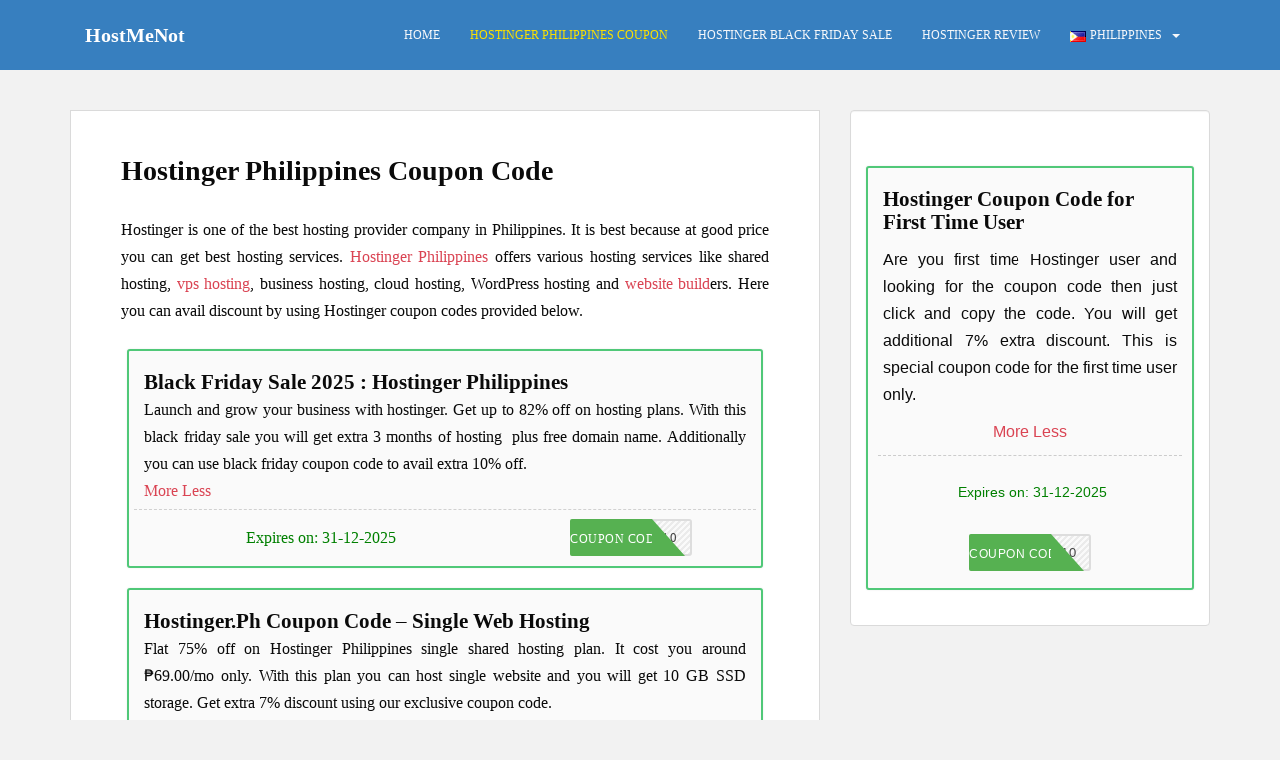

--- FILE ---
content_type: text/html; charset=UTF-8
request_url: https://hostmenot.com/en-ph/hostinger-philippines/?wpcd_coupon=855
body_size: 38221
content:
<!doctype html>
<!--[if !IE]><html class="no-js non-ie" lang="en-US"> <![endif]-->
<!--[if IE 7 ]><html class="no-js ie7" lang="en-US"> <![endif]-->
<!--[if IE 8 ]><html class="no-js ie8" lang="en-US"> <![endif]-->
<!--[if IE 9 ]><html class="no-js ie9" lang="en-US"> <![endif]-->
<!--[if gt IE 9]><!--><html class="no-js" lang="en-US"> <!--<![endif]--><head><script data-no-optimize="1">var litespeed_docref=sessionStorage.getItem("litespeed_docref");litespeed_docref&&(Object.defineProperty(document,"referrer",{get:function(){return litespeed_docref}}),sessionStorage.removeItem("litespeed_docref"));</script>  <script type="litespeed/javascript" data-src="https://www.googletagmanager.com/gtag/js?id=G-FZ5DB99HLQ"></script> <script type="litespeed/javascript">window.dataLayer=window.dataLayer||[];function gtag(){dataLayer.push(arguments)}
gtag('js',new Date());gtag('config','G-FZ5DB99HLQ')</script> <meta charset="UTF-8"><meta name="viewport" content="width=device-width, initial-scale=1"><meta name="theme-color" content="#377fbf"><link rel="profile" href="http://gmpg.org/xfn/11"><meta name='robots' content='index, follow, max-image-preview:large, max-snippet:-1, max-video-preview:-1' /><link rel="alternate" href="https://hostmenot.com/en-ph/hostinger-philippines/" hreflang="en-US" /><link rel="alternate" href="https://hostmenot.com/id/kode-kupon-hostinger/" hreflang="id" /><link rel="alternate" href="https://hostmenot.com/en_uk/hostinger-uk-coupon/" hreflang="en-GB" /><link rel="alternate" href="https://hostmenot.com/pt/cupom-hostinger/" hreflang="pt-PT" /><link rel="alternate" href="https://hostmenot.com/vi/ma-giam-gia-hostinger/" hreflang="vi" /><link rel="alternate" href="https://hostmenot.com/tr/hostinger-kuponu-kodu/" hreflang="tr" /><link rel="alternate" href="https://hostmenot.com/ru/hostinger-russia/" hreflang="ru" /><link rel="alternate" href="https://hostmenot.com/es/hostinger/" hreflang="es" /><link rel="alternate" href="https://hostmenot.com/fr/hostinger-france/" hreflang="fr" /><link rel="alternate" href="https://hostmenot.com/ar/hostinger-arabic/" hreflang="ar" /><link rel="alternate" href="https://hostmenot.com/pt-br/cupom-hostinger-brasil/" hreflang="pt-BR" /><link rel="alternate" href="https://hostmenot.com/zh/hostinger-hongkong-coupon/" hreflang="zh" /><link rel="alternate" href="https://hostmenot.com/ro/cod-cupon-hostinger/" hreflang="ro" /><link rel="alternate" href="https://hostmenot.com/el/hostinger-greece/" hreflang="el" /><link rel="alternate" href="https://hostmenot.com/ja/hostinger-coupon-japan/" hreflang="ja" /><link rel="alternate" href="https://hostmenot.com/de/hostinger-gutscheincode/" hreflang="de" /><link rel="alternate" href="https://hostmenot.com/th/hostinger-discount/" hreflang="th" /><title>Hostinger Philippines Coupon, Promo Code and Discount Offers 2025</title><meta name="description" content="Use Hostinger Philippines coupon code to avail maximum discount. All coupons provided here are manually verified and tested. Coupon for all hosting plans like shared hosting, WordPress hosting and cloud hosting." /><link rel="canonical" href="https://hostmenot.com/en-ph/hostinger-philippines/" /><meta property="og:locale" content="en_US" /><meta property="og:locale:alternate" content="en_US" /><meta property="og:locale:alternate" content="id_ID" /><meta property="og:locale:alternate" content="en_GB" /><meta property="og:locale:alternate" content="pt_PT" /><meta property="og:locale:alternate" content="vi_VN" /><meta property="og:locale:alternate" content="tr_TR" /><meta property="og:locale:alternate" content="ru_RU" /><meta property="og:locale:alternate" content="es_ES" /><meta property="og:locale:alternate" content="fr_FR" /><meta property="og:locale:alternate" content="ar_AR" /><meta property="og:locale:alternate" content="pt_BR" /><meta property="og:locale:alternate" content="zh_HK" /><meta property="og:locale:alternate" content="ro_RO" /><meta property="og:locale:alternate" content="el_GR" /><meta property="og:locale:alternate" content="ja_JP" /><meta property="og:locale:alternate" content="de_DE" /><meta property="og:locale:alternate" content="th_TH" /><meta property="og:type" content="website" /><meta property="og:title" content="Hostinger Philippines Coupon, Promo Code and Discount Offers 2025" /><meta property="og:description" content="Use Hostinger Philippines coupon code to avail maximum discount. All coupons provided here are manually verified and tested. Coupon for all hosting plans like shared hosting, WordPress hosting and cloud hosting." /><meta property="og:url" content="https://hostmenot.com/en-ph/hostinger-philippines/" /><meta property="og:site_name" content="HostMeNot" /><meta property="article:modified_time" content="2025-11-16T16:10:23+00:00" /><meta property="og:image" content="https://hostmenot.com/wp-content/uploads/2021/03/Hostinger-Philippines-Plans.jpg" /><meta name="twitter:card" content="summary_large_image" /> <script type="application/ld+json" class="yoast-schema-graph">{"@context":"https://schema.org","@graph":[{"@type":"WebPage","@id":"https://hostmenot.com/en-ph/hostinger-philippines/","url":"https://hostmenot.com/en-ph/hostinger-philippines/","name":"Hostinger Philippines Coupon, Promo Code and Discount Offers 2025","isPartOf":{"@id":"https://hostmenot.com/en-ph/hostinger-philippines/#website"},"primaryImageOfPage":{"@id":"https://hostmenot.com/en-ph/hostinger-philippines/#primaryimage"},"image":{"@id":"https://hostmenot.com/en-ph/hostinger-philippines/#primaryimage"},"thumbnailUrl":"https://hostmenot.com/wp-content/uploads/2021/03/Hostinger-Philippines-Plans.jpg","datePublished":"2021-02-27T12:44:23+00:00","dateModified":"2025-11-16T16:10:23+00:00","description":"Use Hostinger Philippines coupon code to avail maximum discount. All coupons provided here are manually verified and tested. Coupon for all hosting plans like shared hosting, WordPress hosting and cloud hosting.","breadcrumb":{"@id":"https://hostmenot.com/en-ph/hostinger-philippines/#breadcrumb"},"inLanguage":"en-US","potentialAction":[{"@type":"ReadAction","target":["https://hostmenot.com/en-ph/hostinger-philippines/"]}]},{"@type":"ImageObject","inLanguage":"en-US","@id":"https://hostmenot.com/en-ph/hostinger-philippines/#primaryimage","url":"https://hostmenot.com/wp-content/uploads/2021/03/Hostinger-Philippines-Plans.jpg","contentUrl":"https://hostmenot.com/wp-content/uploads/2021/03/Hostinger-Philippines-Plans.jpg"},{"@type":"BreadcrumbList","@id":"https://hostmenot.com/en-ph/hostinger-philippines/#breadcrumb","itemListElement":[{"@type":"ListItem","position":1,"name":"Home"}]},{"@type":"WebSite","@id":"https://hostmenot.com/en-ph/hostinger-philippines/#website","url":"https://hostmenot.com/en-ph/hostinger-philippines/","name":"HostMeNot","description":"","potentialAction":[{"@type":"SearchAction","target":{"@type":"EntryPoint","urlTemplate":"https://hostmenot.com/en-ph/hostinger-philippines/?s={search_term_string}"},"query-input":{"@type":"PropertyValueSpecification","valueRequired":true,"valueName":"search_term_string"}}],"inLanguage":"en-US"}]}</script> <link rel='dns-prefetch' href='//fonts.googleapis.com' /><link rel="alternate" type="application/rss+xml" title="HostMeNot &raquo; Feed" href="https://hostmenot.com/en-ph/feed/" /><link rel="alternate" type="application/rss+xml" title="HostMeNot &raquo; Comments Feed" href="https://hostmenot.com/en-ph/comments/feed/" /><style id="litespeed-ucss">:root{--wp-admin-theme-color:#007cba;--wp-admin-theme-color--rgb:0,124,186;--wp-admin-theme-color-darker-10:#006ba1;--wp-admin-theme-color-darker-10--rgb:0,107,161;--wp-admin-theme-color-darker-20:#005a87;--wp-admin-theme-color-darker-20--rgb:0,90,135;--wp-admin-border-width-focus:2px;--wp-block-synced-color:#7a00df;--wp-block-synced-color--rgb:122,0,223;--wp-bound-block-color:var(--wp-block-synced-color)}@media (min-resolution:192dpi){:root{--wp-admin-border-width-focus:1.5px}}:root{--wp--preset--font-size--normal:16px;--wp--preset--font-size--huge:42px}html :where(img[class*=wp-image-]){height:auto;max-width:100%}:where(figure){margin:0 0 1em}@font-face{font-display:swap;font-family:"Font Awesome 5 Brands";font-style:normal;font-weight:400;src:url(/wp-content/plugins/affiliatebooster-blocks/dist/assets/fontawesome/webfonts/fa-brands-400.eot);src:url(/wp-content/plugins/affiliatebooster-blocks/dist/assets/fontawesome/webfonts/fa-brands-400.eot?#iefix)format("embedded-opentype"),url(/wp-content/plugins/affiliatebooster-blocks/dist/assets/fontawesome/webfonts/fa-brands-400.woff2)format("woff2"),url(/wp-content/plugins/affiliatebooster-blocks/dist/assets/fontawesome/webfonts/fa-brands-400.woff)format("woff"),url(/wp-content/plugins/affiliatebooster-blocks/dist/assets/fontawesome/webfonts/fa-brands-400.ttf)format("truetype"),url(/wp-content/plugins/affiliatebooster-blocks/dist/assets/fontawesome/webfonts/fa-brands-400.svg#fontawesome)format("svg")}@font-face{font-display:swap;font-family:"Font Awesome 5 Free";font-style:normal;font-weight:400;src:url(/wp-content/plugins/affiliatebooster-blocks/dist/assets/fontawesome/webfonts/fa-regular-400.eot);src:url(/wp-content/plugins/affiliatebooster-blocks/dist/assets/fontawesome/webfonts/fa-regular-400.eot?#iefix)format("embedded-opentype"),url(/wp-content/plugins/affiliatebooster-blocks/dist/assets/fontawesome/webfonts/fa-regular-400.woff2)format("woff2"),url(/wp-content/plugins/affiliatebooster-blocks/dist/assets/fontawesome/webfonts/fa-regular-400.woff)format("woff"),url(/wp-content/plugins/affiliatebooster-blocks/dist/assets/fontawesome/webfonts/fa-regular-400.ttf)format("truetype"),url(/wp-content/plugins/affiliatebooster-blocks/dist/assets/fontawesome/webfonts/fa-regular-400.svg#fontawesome)format("svg")}@font-face{font-display:swap;font-family:"Font Awesome 5 Free";font-style:normal;font-weight:900;src:url(/wp-content/plugins/affiliatebooster-blocks/dist/assets/fontawesome/webfonts/fa-solid-900.eot);src:url(/wp-content/plugins/affiliatebooster-blocks/dist/assets/fontawesome/webfonts/fa-solid-900.eot?#iefix)format("embedded-opentype"),url(/wp-content/plugins/affiliatebooster-blocks/dist/assets/fontawesome/webfonts/fa-solid-900.woff2)format("woff2"),url(/wp-content/plugins/affiliatebooster-blocks/dist/assets/fontawesome/webfonts/fa-solid-900.woff)format("woff"),url(/wp-content/plugins/affiliatebooster-blocks/dist/assets/fontawesome/webfonts/fa-solid-900.ttf)format("truetype"),url(/wp-content/plugins/affiliatebooster-blocks/dist/assets/fontawesome/webfonts/fa-solid-900.svg#fontawesome)format("svg")}:root{--preset-color1:#037fff;--preset-color2:#026fe0;--preset-color3:#071323;--preset-color4:#132133;--preset-color5:#34495e;--preset-color6:#787676;--preset-color7:#f0f2f3;--preset-color8:#f8f9fa;--preset-color9:#ffffff;--postx_preset_Base_1_color:#f4f4ff;--postx_preset_Base_2_color:#dddff8;--postx_preset_Base_3_color:#B4B4D6;--postx_preset_Primary_color:#3323f0;--postx_preset_Secondary_color:#4a5fff;--postx_preset_Tertiary_color:#FFFFFF;--postx_preset_Contrast_3_color:#545472;--postx_preset_Contrast_2_color:#262657;--postx_preset_Contrast_1_color:#10102e;--postx_preset_Over_Primary_color:#ffffff;--postx_preset_Primary_to_Secondary_to_Right_gradient:linear-gradient(90deg, var(--postx_preset_Primary_color) 0%, var(--postx_preset_Secondary_color) 100%);--postx_preset_Primary_to_Secondary_to_Bottom_gradient:linear-gradient(180deg, var(--postx_preset_Primary_color) 0%, var(--postx_preset_Secondary_color) 100%);--postx_preset_Secondary_to_Primary_to_Right_gradient:linear-gradient(90deg, var(--postx_preset_Secondary_color) 0%, var(--postx_preset_Primary_color) 100%);--postx_preset_Secondary_to_Primary_to_Bottom_gradient:linear-gradient(180deg, var(--postx_preset_Secondary_color) 0%, var(--postx_preset_Primary_color) 100%);--postx_preset_Cold_Evening_gradient:linear-gradient(0deg, rgb(12, 52, 131) 0%, rgb(162, 182, 223) 100%, rgb(107, 140, 206) 100%, rgb(162, 182, 223) 100%);--postx_preset_Purple_Division_gradient:linear-gradient(0deg, rgb(112, 40, 228) 0%, rgb(229, 178, 202) 100%);--postx_preset_Over_Sun_gradient:linear-gradient(60deg, rgb(171, 236, 214) 0%, rgb(251, 237, 150) 100%);--postx_preset_Morning_Salad_gradient:linear-gradient(-255deg, rgb(183, 248, 219) 0%, rgb(80, 167, 194) 100%);--postx_preset_Fabled_Sunset_gradient:linear-gradient(-270deg, rgb(35, 21, 87) 0%, rgb(68, 16, 122) 29%, rgb(255, 19, 97) 67%, rgb(255, 248, 0) 100%);--postx_preset_Heading_typo_font_family:Helvetica;--postx_preset_Heading_typo_font_family_type:sans-serif;--postx_preset_Heading_typo_font_weight:600;--postx_preset_Heading_typo_text_transform:capitalize;--postx_preset_Body_and_Others_typo_font_family:Helvetica;--postx_preset_Body_and_Others_typo_font_family_type:sans-serif;--postx_preset_Body_and_Others_typo_font_weight:400;--postx_preset_Body_and_Others_typo_text_transform:lowercase;--postx_preset_body_typo_font_size_lg:16px;--postx_preset_paragraph_1_typo_font_size_lg:12px;--postx_preset_paragraph_2_typo_font_size_lg:12px;--postx_preset_paragraph_3_typo_font_size_lg:12px;--postx_preset_heading_h1_typo_font_size_lg:42px;--postx_preset_heading_h2_typo_font_size_lg:36px;--postx_preset_heading_h3_typo_font_size_lg:30px;--postx_preset_heading_h4_typo_font_size_lg:24px;--postx_preset_heading_h5_typo_font_size_lg:20px;--postx_preset_heading_h6_typo_font_size_lg:16px}html{font-family:sans-serif;-webkit-text-size-adjust:100%;-ms-text-size-adjust:100%;font-size:10px;-webkit-tap-highlight-color:transparent}body{background-color:#f2f2f2;word-wrap:break-word;font-family:"Open Sans",sans-serif;line-height:1.7;font-size:14px}article,aside,figure,footer,header,main,nav,section{display:block}a{background-color:transparent}a:active,a:hover{outline:0}strong{font-weight:700}h1{margin:.67em 0}img{border:0}body,button,figure{margin:0}button{font:inherit;overflow:visible;-webkit-appearance:button;cursor:pointer;font-family:inherit;line-height:inherit;vertical-align:baseline;*vertical-align:middle;background-color:#da4453;border:0;text-transform:uppercase;-webkit-border-radius:4px;border-radius:4px;color:#fff;font-size:12px;padding:5px 12px;-webkit-transition:background-color .3s linear;-moz-transition:background-color .3s linear;-o-transition:background-color .3s linear;transition:background-color .3s linear}button::-moz-focus-inner{border:0;padding:0}table{border-spacing:0;border-collapse:collapse;background-color:transparent}@media print{*,:after,:before{color:#000!important;text-shadow:none!important;background:0 0!important;-webkit-box-shadow:none!important;box-shadow:none!important}a,a:visited{text-decoration:underline}a[href]:after{content:" ("attr(href)")"}a[href^="#"]:after{content:""}img{page-break-inside:avoid;max-width:100%!important}h2,h3,p{orphans:3;widows:3}h2,h3{page-break-after:avoid}.navbar{display:none}.table{border-collapse:collapse!important}}@font-face{font-display:swap;font-family:"Glyphicons Halflings";src:url(/wp-content/themes/sparkling/assets/fonts/glyphicons-halflings-regular.eot);src:url(/wp-content/themes/sparkling/assets/fonts/glyphicons-halflings-regular.eot?#iefix)format("embedded-opentype"),url(/wp-content/themes/sparkling/assets/fonts/glyphicons-halflings-regular.woff2)format("woff2"),url(/wp-content/themes/sparkling/assets/fonts/glyphicons-halflings-regular.woff)format("woff"),url(/wp-content/themes/sparkling/assets/fonts/glyphicons-halflings-regular.ttf)format("truetype"),url(/wp-content/themes/sparkling/assets/fonts/glyphicons-halflings-regular.svg#glyphicons_halflingsregular)format("svg")}*{box-sizing:border-box}*,:after,:before{-webkit-box-sizing:border-box;-moz-box-sizing:border-box}a{color:#da4453;text-decoration:none;-webkit-transition:all .3s;-moz-transition:all .3s;-o-transition:all .3s;transition:all .3s}.btn:active:focus,.btn:focus{outline:5px auto -webkit-focus-ring-color;outline-offset:-2px}img{vertical-align:middle;height:auto;max-width:100%}h1,h2,h3,ul{margin-bottom:10px}h1,h2,h3{line-height:1.1;margin-top:20px}p{margin:0 0 10px;text-align:justify}.page-header{margin:40px 0 20px}ul{margin-top:0;box-sizing:border-box}ul ul{margin-bottom:0}.container{padding-right:15px;padding-left:15px;margin-right:auto;margin-left:auto}@media (min-width:768px){.container{width:750px}}@media (min-width:992px){.container{width:970px}}@media (min-width:1200px){.container{width:1170px}}.row{margin-right:-15px;margin-left:-15px}.col-md-4,.col-md-6,.col-md-8,.col-sm-12{position:relative;min-height:1px;padding-right:15px;padding-left:15px}@media (min-width:768px){.col-sm-12{float:left;width:100%}}@media (min-width:992px){.col-md-4,.col-md-6,.col-md-8{float:left}.col-md-8{width:66.66666667%}.col-md-6{width:50%}.col-md-4{width:33.33333333%}}.table{width:100%;max-width:100%;margin-bottom:20px}.btn{display:inline-block;padding:6px 12px;margin-bottom:0;font-size:14px;font-weight:400;line-height:1.42857143;text-align:center;white-space:nowrap;vertical-align:middle;-ms-touch-action:manipulation;touch-action:manipulation;cursor:pointer;-webkit-user-select:none;-moz-user-select:none;-ms-user-select:none;user-select:none;background-image:none;border:1px solid transparent;border-radius:4px}.btn:focus,.btn:hover{color:#333;text-decoration:none}.btn:active{background-image:none;outline:0;-webkit-box-shadow:inset 0 3px 5px rgba(0,0,0,.125);box-shadow:inset 0 3px 5px rgba(0,0,0,.125)}.collapse{display:none}.caret{display:inline-block;width:0;height:0;margin-left:2px;vertical-align:middle;border-top:4px dashed;border-top:4px solid;border-right:4px solid transparent;border-left:4px solid transparent}.dropdown{position:relative}.dropdown-menu{position:absolute;top:100%;left:0;z-index:1000;display:none;float:left;min-width:160px;padding:5px 0;margin:2px 0 0;text-align:left;list-style:none;background-color:#fff;-webkit-background-clip:padding-box;background-clip:padding-box;border:1px solid rgba(0,0,0,.15);border-radius:4px;-webkit-box-shadow:0 6px 12px rgba(0,0,0,.175);box-shadow:0 6px 12px rgba(0,0,0,.175)}.dropdown-menu>li>a{display:block;clear:both;font-weight:400;line-height:1.42857143;white-space:nowrap}.dropdown-menu>li>a:focus,.dropdown-menu>li>a:hover{color:#262626;text-decoration:none;background-color:#f5f5f5}.nav{padding-left:0;margin-bottom:0;list-style:none}.nav>li,.nav>li>a{position:relative;display:block}.nav>li>a{padding:10px 15px}.nav>li>a:focus,.nav>li>a:hover{text-decoration:none;background-color:#eee}.nav>li>a>img{max-width:none}.navbar{position:relative;min-height:50px;margin-bottom:20px;border:1px solid transparent}@media (min-width:768px){.navbar{border-radius:4px}.navbar-header{float:left}}.navbar-collapse{padding-right:15px;padding-left:15px;overflow-x:visible;-webkit-overflow-scrolling:touch;border-top:1px solid transparent;-webkit-box-shadow:inset 0 1px 0 rgba(255,255,255,.1);box-shadow:inset 0 1px 0 rgba(255,255,255,.1)}@media (min-width:768px){.navbar-collapse{width:auto;border-top:0;-webkit-box-shadow:none;box-shadow:none}.navbar-collapse.collapse{display:block!important;height:auto!important;padding-bottom:0;overflow:visible!important}}.navbar-brand{float:left;height:50px;padding:15px;font-size:18px;line-height:20px}.navbar-brand:focus,.navbar-brand:hover{text-decoration:none}@media (min-width:768px){.navbar>.container .navbar-brand{margin-left:-15px}}.navbar-toggle{position:relative;float:right;padding:9px 10px;margin-top:8px;margin-right:15px;margin-bottom:8px;background-color:transparent;background-image:none;border:1px solid transparent;border-radius:4px}.navbar-toggle:focus{outline:0}.navbar-toggle .icon-bar{display:block;width:22px;height:2px;border-radius:1px}.navbar-toggle .icon-bar+.icon-bar{margin-top:4px}@media (min-width:768px){.navbar-toggle{display:none}}.navbar-nav{margin:7.5px -15px}.navbar-nav>li>a{line-height:20px}@media (min-width:768px){.navbar-nav{float:left;margin:0}.navbar-nav>li{float:left}.navbar-nav>li>a{padding-top:15px;padding-bottom:15px}}.navbar-nav>li>.dropdown-menu{margin-top:0;border-top-left-radius:0;border-top-right-radius:0}.navbar-default{background-color:#f8f8f8}.navbar-default .navbar-brand{color:#777}.navbar-default .navbar-brand:focus,.navbar-default .navbar-brand:hover{color:#5e5e5e;background-color:transparent}.navbar-default .navbar-nav>li>a:focus,.navbar-default .navbar-nav>li>a:hover{color:#333;background-color:transparent}.navbar-default .navbar-nav>.active>a,.navbar-default .navbar-nav>.active>a:focus,.navbar-default .navbar-nav>.active>a:hover{color:#555;background-color:#e7e7e7}.navbar-default .navbar-toggle{border-color:#ddd}.navbar-default .navbar-toggle .icon-bar{background-color:#888}.navbar-default .navbar-collapse{border-color:#e7e7e7}.well{min-height:20px;margin-bottom:20px;border-radius:4px;-webkit-box-shadow:inset 0 1px 1px rgba(0,0,0,.05);box-shadow:inset 0 1px 1px rgba(0,0,0,.05)}.clearfix:before,.container:after,.container:before,.nav:after,.nav:before,.navbar-collapse:after,.navbar-collapse:before,.navbar-header:after,.navbar-header:before,.navbar:after,.navbar:before,.row:after,.row:before{display:table;content:" "}.container:after,.nav:after,.navbar-collapse:after,.navbar-header:after,.navbar:after,.row:after{clear:both}@-ms-viewport{width:device-width}.fa{-moz-osx-font-smoothing:grayscale;-webkit-font-smoothing:antialiased;display:inline-block;font-style:normal;font-variant:normal;text-rendering:auto;line-height:1}.fa-angle-up:before{content:""}.sr-only{border:0;clip:rect(0,0,0,0);height:1px;margin:-1px;overflow:hidden;padding:0;position:absolute;width:1px}.sr-only-focusable:active,.sr-only-focusable:focus{clip:auto;height:auto;margin:0;overflow:visible;position:static;width:auto}@font-face{font-display:swap;font-family:Font Awesome\ 5 Brands;font-style:normal;font-weight:400;src:url(/wp-content/themes/sparkling/assets/fonts/fa-brands-400.eot);src:url(/wp-content/themes/sparkling/assets/fonts/fa-brands-400.eot?#iefix)format("embedded-opentype"),url(/wp-content/themes/sparkling/assets/fonts/fa-brands-400.woff2)format("woff2"),url(/wp-content/themes/sparkling/assets/fonts/fa-brands-400.woff)format("woff"),url(/wp-content/themes/sparkling/assets/fonts/fa-brands-400.ttf)format("truetype"),url(/wp-content/themes/sparkling/assets/fonts/fa-brands-400.svg#fontawesome)format("svg")}@font-face{font-display:swap;font-family:Font Awesome\ 5 Free;font-style:normal;font-weight:400;src:url(/wp-content/themes/sparkling/assets/fonts/fa-regular-400.eot);src:url(/wp-content/themes/sparkling/assets/fonts/fa-regular-400.eot?#iefix)format("embedded-opentype"),url(/wp-content/themes/sparkling/assets/fonts/fa-regular-400.woff2)format("woff2"),url(/wp-content/themes/sparkling/assets/fonts/fa-regular-400.woff)format("woff"),url(/wp-content/themes/sparkling/assets/fonts/fa-regular-400.ttf)format("truetype"),url(/wp-content/themes/sparkling/assets/fonts/fa-regular-400.svg#fontawesome)format("svg")}@font-face{font-display:swap;font-family:Font Awesome\ 5 Free;font-style:normal;font-weight:900;src:url(/wp-content/themes/sparkling/assets/fonts/fa-solid-900.eot);src:url(/wp-content/themes/sparkling/assets/fonts/fa-solid-900.eot?#iefix)format("embedded-opentype"),url(/wp-content/themes/sparkling/assets/fonts/fa-solid-900.woff2)format("woff2"),url(/wp-content/themes/sparkling/assets/fonts/fa-solid-900.woff)format("woff"),url(/wp-content/themes/sparkling/assets/fonts/fa-solid-900.ttf)format("truetype"),url(/wp-content/themes/sparkling/assets/fonts/fa-solid-900.svg#fontawesome)format("svg")}.fa{font-family:Font Awesome\ 5 Free;font-weight:900}a:focus,a:hover{text-decoration:none}a:focus{outline:thin dotted;outline:5px auto -webkit-focus-ring-color;outline-offset:-2px}h1,h2,h3{font-weight:700;font-family:"Roboto Slab",serif}h1{font-size:28px}h2{font-size:24px}h3{font-size:20px}.aligncenter{clear:both;display:block;margin:0 auto}.side-pull-left .main-content-inner{float:left}.entry-content:after,.entry-content:before,.site-content:after,.site-content:before,.site-footer:after,.site-footer:before,.site-header:after,.site-header:before{content:"";display:table}.entry-content:after,.site-content:after,.site-footer:after,.site-header:after{clear:both}.hentry{margin:0}.entry-content{margin:1.5em 0 0}.main-content-area{margin-top:40px;margin-bottom:40px}.page-header{margin-top:0;border-bottom:0;padding-bottom:0}.entry-title{font-size:28px;margin-bottom:30px}.post-inner-content{padding:45px 50px;background-color:#fff;border:1px solid #dadada;border-top:none}.post-inner-content:first-child{border-top:1px solid #dadada}.entry-title{margin-top:0}.widget ul{padding:0;line-height:18px;font-size:14px}#secondary .widget{margin-bottom:30px;color:#c1c0c0;overflow:hidden}.well{background-color:#fff;padding:15px;border:1px solid #dadada;overflow:hidden;clear:both}@media (max-width:767px){#secondary{clear:both}}button:focus,button:hover{background-color:#363636}#logo .site-name{font-weight:700;margin:0}.page-numbers{border:1px solid #dadada;background-color:#fff;padding:8px 14px;font-size:12px;border-radius:4px;margin:0 0 1.5em;overflow:hidden}.nav>li>a{text-transform:uppercase}.navbar.navbar-default{font-family:"Open Sans",serif;margin-bottom:0;font-weight:500}.navbar-default .navbar-nav>li>a{color:#f5f7fa;line-height:40px;text-transform:uppercase;font-size:12px}.navbar>.container .navbar-brand{font-size:20px;margin:10px 0;font-family:"Roboto Slab",serif}.navbar{border-radius:0}.navbar-default{border:0}.navbar-default .navbar-nav>.active>a,.navbar-default .navbar-nav>.active>a:focus,.navbar-default .navbar-nav>.active>a:hover,.navbar-default .navbar-nav>li:focus-within>a,.navbar-default .navbar-nav>li:hover>a,.navbar-default .navbar-nav>li>a:focus,.navbar-default .navbar-nav>li>a:hover{background-color:#fff0}.navbar-default .navbar-nav .dropdown-menu>li:focus-within,.navbar-default .navbar-nav .dropdown-menu>li:hover{color:#fff;background-color:#da4453}.dropdown-menu>li:focus-within>a,.dropdown-menu>li:hover>a,.dropdown-menu>li>a:focus,.dropdown-menu>li>a:hover{background-color:#fff0;color:#fff}.dropdown-menu{font-size:13px}@media (min-width:769px){.dropdown-menu>li>a{display:inline-block}}@media (max-width:767px){.navbar-default{z-index:99999}.navbar-default .navbar-nav>li:focus-within>.caret,.navbar-default .navbar-nav>li:focus-within>a,.navbar-default .navbar-nav>li:hover>.caret,.navbar-default .navbar-nav>li:hover>a{color:#fff}.navbar-default .navbar-nav .dropdown-menu>li:focus-within,.navbar-default .navbar-nav .dropdown-menu>li:hover{background-color:#fff0}.navbar-nav>li>.caret{float:right;position:relative;top:18px;height:10px;width:10px}}@media (min-width:1024px){ul.nav li.dropdown:focus-within>ul.dropdown-menu,ul.nav li.dropdown:hover>ul.dropdown-menu{display:block}}.dropdown-menu>li>a{color:#636467;padding:0}.dropdown-menu>li{padding:10px 15px}.dropdown-menu{border:0}.navbar-nav>li>.dropdown-menu{padding:0}.navbar-nav>li{padding:15px;color:#f5f7fa}.navbar-nav>li>a{padding:0;display:inline-block}.navbar-nav>li>.caret{margin-left:10px;-webkit-transition:all .3s;-moz-transition:all .3s;-o-transition:all .3s;transition:all .3s}.navbar-nav>li:hover>.caret{color:#da4453}.navbar-default .navbar-toggle:focus,.navbar-default .navbar-toggle:hover{background-color:#363636}.navbar-default .navbar-toggle:focus span{background:#fff}.nav.navbar-nav{float:right}@media (max-width:767px){.nav.navbar-nav{float:none}.navbar>.container .navbar-brand{margin:0}.navbar-default .navbar-nav>li>a{line-height:20px;padding-top:10px;padding-bottom:10px}.post-inner-content{padding:20px 25px}}#footer-area{background-color:#313233;color:#999}#footer-area a{color:#dadada}.copyright{margin-top:10px;float:right;text-align:right}#colophon{background-color:#1f1f1f;padding:10px 0;border-top:1px solid #3a3a3a}.site-info a{color:#777}.site-info a:focus,.site-info a:hover{color:#999}#footer-area a:focus,#footer-area a:hover{color:#fff;background:#fff0}.site-info{color:#999;font-size:12px}.scroll-to-top{background:#363636;background:rgb(100 100 100/.4);color:#fff;bottom:4%;cursor:pointer;display:none;position:fixed;right:20px;z-index:999;font-size:16px;text-align:center;line-height:40px;width:40px;border-radius:4px;-webkit-transition:background-color .3s linear;-moz-transition:background-color .3s linear;-o-transition:background-color .3s linear;transition:background-color .3s linear}.scroll-to-top:focus,.scroll-to-top:hover{background:#da4453;opacity:.8}@media (max-width:768px){.copyright,.site-info{text-align:center}.copyright{float:none}}@media (max-width:992px){.side-pull-left .main-content-inner{float:none}}.wpcd-coupon{background:#fafafa 0 0;border:2px dashed #000;box-sizing:border-box;margin:15px 0;padding:10px 5px 10px 10px}.wpcd-coupon::after,.wpcd-coupon::before{clear:both;display:block;content:""}.wpcd-coupon-content{margin:0}.wpcd-coupon-header{border-bottom:1px dashed #ccc;padding-bottom:5px}.wpcd-coupon-header,.wpcd-extra-content{width:100%;float:left}.wpcd-coupon-title{width:100%;font-size:21px;margin:5px 0 10px!important}.wpcd-coupon-expire{color:green;text-align:center;margin-top:5px;width:100%;font-size:14px;padding-left:5px}.wpcd-coupon-three{width:100%;padding:5px;background:#fafafa;overflow:hidden;clear:both;position:relative;margin:15px 0 20px;box-shadow:0 0 2px 0 rgba(0,0,0,.1);border-radius:3px}.wpcd-coupon-three-content{width:100%;padding:10px;margin:0}.wpcd-coupon-three-content .wpcd-coupon-description p{margin:0;padding:0}.wpcd-coupon-three-info:before{width:100%;border-top:1px dashed #d1d1d1;content:"";position:absolute;top:0;left:0;right:0;bottom:0}.wpcd-coupon-three-coupon{width:40%;float:right;padding:10px 0 3px;margin:0}.wpcd-coupon-three-expire{width:60%;float:left;margin:0}.wpcd-coupon-three-expire p{font-size:16px;color:green!important;text-align:center;margin:15px 0 0;padding:0}p.wpcd-coupon-three-expired{color:red!important}.wpcd-coupon-three-expired{color:red;text-align:center;width:100%;font-size:14px;padding-left:5px;margin-top:5px}.wpcd-coupon-three,.wpcd-coupon-three::after,.wpcd-coupon-three::before{box-sizing:border-box;-webkit-box-sizing:border-box;-moz-box-sizing:border-box}.wpcd-coupon *,.wpcd-coupon-three *,:after,:before{box-sizing:border-box!important}.clearfix:after{display:table}[class*=wpcd-col-]{padding:5px}.wpcd_clearfix::after,.wpcd_clearfix::before{clear:both;content:"";display:block}.wpcd_clearfix{clear:both}.wpcd_coupon_archive_container_main{position:relative;min-height:180px}.wpcd_coupon_archive_container{overflow:hidden}.wpcd_coupon_archive_container>.wpcd_item{margin-left:1%;margin-right:1%;box-sizing:border-box;width:98%}.wpcd_coupon_loader{position:absolute;left:0;top:0;right:0;bottom:0;background:#fff;opacity:1;z-index:10;text-align:center}.wpcd_coupon_loader:before{content:" ";display:block;width:100%;height:20%;max-height:200px}.wpcd_coupon_loader img{margin:auto}.wpcd_coupon_hidden_loader{display:none}.wpcd_coupon_top_copy_span{border-left:1px dashed #fff;cursor:pointer;font-size:12px;font-style:italic;margin-left:14px;padding-left:10px}.wpcd_coupon_top_copy_span::before{content:"";height:100%;left:0;position:absolute;top:0;width:100%}.wpcd_coupon_pagination{margin:20px 1%;width:100%}#wpcd_coupon_pagination_wr a,#wpcd_coupon_pagination_wr span{background:#56b151;border-radius:3px;color:#fff;display:inline-block;font-size:16px;margin:0 3px 5px 0;padding:12px;-moz-transition:all .2s ease 0s;-webkit-transition:all .2s ease 0s;-o-transition:all .2s ease 0s;transition:all .2s ease 0s;vertical-align:middle}#wpcd_coupon_pagination_wr a:hover,#wpcd_coupon_pagination_wr span.current{background-color:#3b4452}#wpcd_coupon_pagination_wr span.current{padding:15px}.wpcd-coupon-button-type .coupon-code-wpcd{line-height:1;background:#f90;display:inline-block;letter-spacing:1px;text-transform:uppercase;-webkit-border-radius:3px;-moz-border-radius:3px;border-radius:3px;margin-bottom:2px;max-width:100%;box-shadow:none;color:#444;background:#ebebeb;background:linear-gradient(315deg,rgba(0,0,0,.06) 10%,transparent 15%,transparent 35%,rgba(0,0,0,.06) 40%,rgba(0,0,0,.06) 60%,transparent 65%,transparent 85%,rgba(0,0,0,.06) 90%)0 0/6px 6px;text-align:right;padding:10px 12px;font-size:13px;border:2px solid #ddd;position:relative;text-decoration:none;min-width:122px}.wpcd-coupon-button-type .coupon-code-wpcd:hover{opacity:.9;box-shadow:none}.coupon-code-wpcd{text-align:center}.wpcd-coupon-button-type .coupon-code-wpcd .code-text-wpcd{text-transform:uppercase;white-space:nowrap;display:block;overflow:hidden}.wpcd-coupon-button-type .coupon-code-wpcd .get-code-wpcd{position:absolute;left:-2px;top:-2px;background:#347baf;color:#fff;font-size:12px;padding:14px 0 11px;text-align:right;width:-moz-calc(100% - 36px);width:-webkit-calc(100% - 36px);width:calc(100% - 36px);border-top-left-radius:2px;border-bottom-left-radius:2px;-moz-transition:all .5s ease;-webkit-transition:all .5s ease;-o-transition:all .5s ease;transition:all .5s ease;white-space:nowrap;letter-spacing:.5px}.wpcd-coupon-button-type .coupon-code-wpcd .get-code-wpcd:after{content:"";display:block;width:0;height:0;border-top:37px solid transparent;border-left:33px solid #347baf;position:absolute;right:-33px;top:0;border-left-color:#56b151}.wpcd-coupon-button-type .coupon-code-wpcd .get-code-wpcd:hover{-moz-transition:all .5s ease 0s;-webkit-transition:all .5s ease 0s;-o-transition:all .5s ease 0s;transition:all .5s ease 0s;width:-webkit-calc(100% - 40px);width:-moz-calc(100% - 40px);width:calc(100% - 40px)}.wpcd_coupon_popup_wr{background-color:rgba(0,0,0,.85);height:100%;left:0;position:fixed;top:0;width:100%;z-index:9999;overflow:auto}.wpcd_coupon_popup_layer{cursor:pointer;height:100%;left:0;position:absolute;top:0;width:100%}.wpcd_coupon_popup_inner{background-color:#fff;border-radius:4px;box-sizing:border-box;cursor:auto;max-width:90%;padding:20px 20px 50px;position:absolute;margin:auto;width:900px;top:50%;left:50%;-moz-transform:translate(-50%,-50%);-webkit-transform:translate(-50%,-50%);-o-transform:translate(-50%,-50%);transform:translate(-50%,-50%)}.wpcd_coupon_popup_top_head{margin:0 0 20px;position:relative}.wpcd_coupon_popup_title{font-size:29px;font-weight:400;margin:10px 0 0;padding-right:0;text-align:center}.wpcd_popup-go-link{display:inline-block;width:auto;margin-top:30px;position:relative;-webkit-border-radius:3px;-moz-border-radius:3px;border-radius:3px;color:#fff!important;font-size:19px;padding:10px 15px}.wpcd_popup-go-link,.wpcd_popup-go-link:hover{background:#347baf;text-decoration:none}.wpcd_coupon_popup_close{color:#222;cursor:pointer;font-size:35px;font-weight:400;height:25px;line-height:25px;position:absolute;right:0;text-align:center;top:-8px;-moz-transition:all .2s ease 0s;-webkit-transition:all .2s ease 0s;-o-transition:all .2s ease 0s;transition:all .2s ease 0s;width:25px}.wpcd_coupon_popup_close:hover{color:red}.wpcd_coupon_popup_copy_text p{font-weight:700;margin:12px 0 0;color:red}.wpcd_coupon_popup_copy_code_wr{border:2px dashed #56b151;border-radius:3px;box-sizing:border-box;padding:10px;position:relative;text-align:left;margin-top:20px}.wpcd_coupon_popup_copy_code_wr span{float:none}.wpcd_coupon_popup_copy_code_span{color:#000;display:block;font-size:26px;font-weight:700;letter-spacing:2px;line-height:1;overflow:hidden;padding-right:90px;white-space:nowrap}.wpcd_coupon_popup_copy_code_wr span.wpcd_coupon_top_copy_span{background-color:#56b151;border:medium;border-radius:0 3px 3px 0;bottom:-2px;box-sizing:border-box;color:#fff;font-size:16px;font-style:normal;font-weight:600;line-height:52px;margin-left:0;padding:0 20px;position:absolute;right:-2px;top:-2px}.wpcd_coupon_popup_copy_main{margin:0 auto;max-width:480px}.wpcd-widget .wpcd-coupon-description,.wpcd_coupon_popup_copy_text p{text-align:center;font-size:16px}.wpcd-widget.wpcd-coupon-three .wpcd-coupon-expire{margin:20px 0}.clearfix:after{visibility:hidden;display:block;content:" ";clear:both;height:0}@media screen and (max-width:767px){.wpcd-coupon{padding:10px}}@media (max-width:600px){.wpcd-coupon-three .wpcd-coupon-description{text-align:justify}}@media all and (min-width:600px){.wpcd-col-1-1{float:left;width:100%}}@media screen and (max-width:599px){.wpcd-coupon-description{text-align:justify}.wpcd-coupon-title{text-align:center}}@media screen and (max-width:480px){.wpcd_coupon_popup_copy_code_span{font-size:18px}.wpcd_coupon_popup_copy_code_wr span.wpcd_coupon_top_copy_span{font-size:15px;line-height:42px}}@media screen and (max-width:450px){.wpcd-coupon-three-coupon,.wpcd-coupon-three-expire{text-align:center;width:100%}}.wpcd-coupon{border-color:#56b151}#wpcd_coupon_pagination_wr a,#wpcd_coupon_pagination_wr span,.wpcd-coupon-button-type .coupon-code-wpcd .get-code-wpcd{background-color:#56b151}.wpcd_coupon_popup_copy_code_wr{background-color:#beffb9;border-color:#56b151!important}.wpcd_popup-go-link,.wpcd_popup-go-link:hover,span.wpcd_coupon_top_copy_span{background-color:#56b151!important}.foo-table{table-layout:auto}.footable_parent{overflow-x:auto;width:100%}.semantic_ui .ui.table{background:#fff;border:1px solid rgb(34 36 38/.15);border-collapse:separate;border-radius:.28571429rem;border-spacing:0;box-shadow:none;color:rgb(0 0 0/.87);margin:1em 0;text-align:left;width:100%;font-size:1em}.semantic_ui .ui.table:first-child{margin-top:0}.semantic_ui .ui.table:last-child{margin-bottom:0}.ninja_footable.table{border:unset}a:active,a:focus,a:hover{color:#0166bf}.entry-content,.entry-title,body,h1,h2,h3{color:#0a0a0a}.navbar.navbar-default{background-color:#377fbf}.navbar-default .navbar-nav>.active>a,.navbar-default .navbar-nav>.active>a:focus,.navbar-default .navbar-nav>.active>a:hover,.navbar-default .navbar-nav>li:focus-within,.navbar-default .navbar-nav>li:focus-within>a,.navbar-default .navbar-nav>li:hover,.navbar-default .navbar-nav>li:hover>a,.navbar-default .navbar-nav>li>a:focus,.navbar-default .navbar-nav>li>a:hover,.navbar-nav>li:focus-within>.caret,.navbar-nav>li:hover>.caret{color:#f9e000}.entry-content{font-family:Georgia;font-size:16px}.navbar>.container .navbar-brand{color:#fff}body.custom-background{background-color:#f2f2f2}#footable_1813{font-family:inherit;font-size:14px}.wpcd-coupon-description{margin-top:-8px}.wpcd-coupon-three-info{width:100%;margin:-5px 0 0;position:relative}.wpcd-coupon-three{border:2px solid #50c878}.wp-block-latest-posts{box-sizing:border-box}.wp-block-latest-posts.wp-block-latest-posts__list{list-style:none}:root :where(.wp-block-latest-posts.wp-block-latest-posts__list){padding-left:0}:root{--wp--preset--aspect-ratio--square:1;--wp--preset--aspect-ratio--4-3:4/3;--wp--preset--aspect-ratio--3-4:3/4;--wp--preset--aspect-ratio--3-2:3/2;--wp--preset--aspect-ratio--2-3:2/3;--wp--preset--aspect-ratio--16-9:16/9;--wp--preset--aspect-ratio--9-16:9/16;--wp--preset--color--black:#000000;--wp--preset--color--cyan-bluish-gray:#abb8c3;--wp--preset--color--white:#ffffff;--wp--preset--color--pale-pink:#f78da7;--wp--preset--color--vivid-red:#cf2e2e;--wp--preset--color--luminous-vivid-orange:#ff6900;--wp--preset--color--luminous-vivid-amber:#fcb900;--wp--preset--color--light-green-cyan:#7bdcb5;--wp--preset--color--vivid-green-cyan:#00d084;--wp--preset--color--pale-cyan-blue:#8ed1fc;--wp--preset--color--vivid-cyan-blue:#0693e3;--wp--preset--color--vivid-purple:#9b51e0;--wp--preset--gradient--vivid-cyan-blue-to-vivid-purple:linear-gradient(135deg,rgba(6,147,227,1) 0%,rgb(155,81,224) 100%);--wp--preset--gradient--light-green-cyan-to-vivid-green-cyan:linear-gradient(135deg,rgb(122,220,180) 0%,rgb(0,208,130) 100%);--wp--preset--gradient--luminous-vivid-amber-to-luminous-vivid-orange:linear-gradient(135deg,rgba(252,185,0,1) 0%,rgba(255,105,0,1) 100%);--wp--preset--gradient--luminous-vivid-orange-to-vivid-red:linear-gradient(135deg,rgba(255,105,0,1) 0%,rgb(207,46,46) 100%);--wp--preset--gradient--very-light-gray-to-cyan-bluish-gray:linear-gradient(135deg,rgb(238,238,238) 0%,rgb(169,184,195) 100%);--wp--preset--gradient--cool-to-warm-spectrum:linear-gradient(135deg,rgb(74,234,220) 0%,rgb(151,120,209) 20%,rgb(207,42,186) 40%,rgb(238,44,130) 60%,rgb(251,105,98) 80%,rgb(254,248,76) 100%);--wp--preset--gradient--blush-light-purple:linear-gradient(135deg,rgb(255,206,236) 0%,rgb(152,150,240) 100%);--wp--preset--gradient--blush-bordeaux:linear-gradient(135deg,rgb(254,205,165) 0%,rgb(254,45,45) 50%,rgb(107,0,62) 100%);--wp--preset--gradient--luminous-dusk:linear-gradient(135deg,rgb(255,203,112) 0%,rgb(199,81,192) 50%,rgb(65,88,208) 100%);--wp--preset--gradient--pale-ocean:linear-gradient(135deg,rgb(255,245,203) 0%,rgb(182,227,212) 50%,rgb(51,167,181) 100%);--wp--preset--gradient--electric-grass:linear-gradient(135deg,rgb(202,248,128) 0%,rgb(113,206,126) 100%);--wp--preset--gradient--midnight:linear-gradient(135deg,rgb(2,3,129) 0%,rgb(40,116,252) 100%);--wp--preset--font-size--small:13px;--wp--preset--font-size--medium:20px;--wp--preset--font-size--large:36px;--wp--preset--font-size--x-large:42px;--wp--preset--spacing--20:0.44rem;--wp--preset--spacing--30:0.67rem;--wp--preset--spacing--40:1rem;--wp--preset--spacing--50:1.5rem;--wp--preset--spacing--60:2.25rem;--wp--preset--spacing--70:3.38rem;--wp--preset--spacing--80:5.06rem;--wp--preset--shadow--natural:6px 6px 9px rgba(0, 0, 0, 0.2);--wp--preset--shadow--deep:12px 12px 50px rgba(0, 0, 0, 0.4);--wp--preset--shadow--sharp:6px 6px 0px rgba(0, 0, 0, 0.2);--wp--preset--shadow--outlined:6px 6px 0px -3px rgba(255, 255, 255, 1), 6px 6px rgba(0, 0, 0, 1);--wp--preset--shadow--crisp:6px 6px 0px rgba(0, 0, 0, 1)}</style> <script type="litespeed/javascript" data-src="https://hostmenot.com/wp-includes/js/jquery/jquery.min.js" id="jquery-core-js"></script> <link rel="https://api.w.org/" href="https://hostmenot.com/wp-json/" /><link rel="alternate" title="JSON" type="application/json" href="https://hostmenot.com/wp-json/wp/v2/pages/842" /><link rel="EditURI" type="application/rsd+xml" title="RSD" href="https://hostmenot.com/xmlrpc.php?rsd" /><meta name="generator" content="WordPress 6.8.3" /><link rel='shortlink' href='https://hostmenot.com/' /><link rel="alternate" title="oEmbed (JSON)" type="application/json+oembed" href="https://hostmenot.com/wp-json/oembed/1.0/embed?url=https%3A%2F%2Fhostmenot.com%2Fen-ph%2Fhostinger-philippines%2F" /><link rel="alternate" title="oEmbed (XML)" type="text/xml+oembed" href="https://hostmenot.com/wp-json/oembed/1.0/embed?url=https%3A%2F%2Fhostmenot.com%2Fen-ph%2Fhostinger-philippines%2F&#038;format=xml" /><link rel="icon" href="https://hostmenot.com/wp-content/uploads/2024/12/cropped-fevicon_Hostmenot-32x32.jpg" sizes="32x32" /><link rel="icon" href="https://hostmenot.com/wp-content/uploads/2024/12/cropped-fevicon_Hostmenot-192x192.jpg" sizes="192x192" /><link rel="apple-touch-icon" href="https://hostmenot.com/wp-content/uploads/2024/12/cropped-fevicon_Hostmenot-180x180.jpg" /><meta name="msapplication-TileImage" content="https://hostmenot.com/wp-content/uploads/2024/12/cropped-fevicon_Hostmenot-270x270.jpg" /></head><body class="home wp-singular page-template-default page page-id-842 custom-background wp-theme-sparkling postx-page">
<a class="sr-only sr-only-focusable" href="#content">Skip to main content</a><div id="page" class="hfeed site"><header id="masthead" class="site-header" role="banner"><nav class="navbar navbar-default
" role="navigation"><div class="container"><div class="row"><div class="site-navigation-inner col-sm-12"><div class="navbar-header"><div id="logo"><p class="site-name">																		<a class="navbar-brand" href="https://hostmenot.com/en-ph/hostinger-philippines/" title="HostMeNot" rel="home">HostMeNot</a></p></div><button type="button" class="btn navbar-toggle" data-toggle="collapse" data-target=".navbar-ex1-collapse">
<span class="sr-only">Toggle navigation</span>
<span class="icon-bar"></span>
<span class="icon-bar"></span>
<span class="icon-bar"></span>
</button></div><div class="collapse navbar-collapse navbar-ex1-collapse"><ul id="menu-top_menu_philippines" class="nav navbar-nav"><li id="menu-item-846" class="menu-item menu-item-type-custom menu-item-object-custom menu-item-846"><a href="https://hostmenot.com/">Home</a></li><li id="menu-item-845" class="menu-item menu-item-type-post_type menu-item-object-page menu-item-home current-menu-item page_item page-item-842 current_page_item menu-item-845 active"><a href="https://hostmenot.com/en-ph/hostinger-philippines/">Hostinger Philippines Coupon</a></li><li id="menu-item-2905" class="menu-item menu-item-type-post_type menu-item-object-page menu-item-2905"><a href="https://hostmenot.com/hostinger-black-friday-sale/">Hostinger Black Friday Sale</a></li><li id="menu-item-2907" class="menu-item menu-item-type-custom menu-item-object-custom menu-item-2907"><a href="https://hostmenot.com/hostinger-review/">Hostinger Review</a></li><li id="menu-item-844" class="pll-parent-menu-item menu-item menu-item-type-custom menu-item-object-custom menu-item-has-children menu-item-844 dropdown"><a href="#pll_switcher"><img src="[data-uri]" alt="" width="16" height="11" style="width: 16px; height: 11px;" /><span style="margin-left:0.3em;">Philippines</span></a><span class="caret sparkling-dropdown"></span><ul role="menu" class=" dropdown-menu"><li id="menu-item-844-en" class="lang-item lang-item-3 lang-item-en lang-item-first menu-item menu-item-type-custom menu-item-object-custom menu-item-844-en"><a href="https://hostmenot.com/" hreflang="en-US" lang="en-US"><img src="[data-uri]" alt="" width="16" height="11" style="width: 16px; height: 11px;" /><span style="margin-left:0.3em;">English</span></a></li><li id="menu-item-844-id" class="lang-item lang-item-21 lang-item-id menu-item menu-item-type-custom menu-item-object-custom menu-item-844-id"><a href="https://hostmenot.com/id/kode-kupon-hostinger/" hreflang="id-ID" lang="id-ID"><img src="[data-uri]" alt="" width="16" height="11" style="width: 16px; height: 11px;" /><span style="margin-left:0.3em;">Bahasa Indonesia</span></a></li><li id="menu-item-844-en_uk" class="lang-item lang-item-26 lang-item-en_uk menu-item menu-item-type-custom menu-item-object-custom menu-item-844-en_uk"><a href="https://hostmenot.com/en_uk/hostinger-uk-coupon/" hreflang="en-GB" lang="en-GB"><img src="[data-uri]" alt="" width="16" height="11" style="width: 16px; height: 11px;" /><span style="margin-left:0.3em;">English_UK</span></a></li><li id="menu-item-844-pt" class="lang-item lang-item-32 lang-item-pt menu-item menu-item-type-custom menu-item-object-custom menu-item-844-pt"><a href="https://hostmenot.com/pt/cupom-hostinger/" hreflang="pt-PT" lang="pt-PT"><img src="[data-uri]" alt="" width="16" height="11" style="width: 16px; height: 11px;" /><span style="margin-left:0.3em;">Português</span></a></li><li id="menu-item-844-vi" class="lang-item lang-item-38 lang-item-vi menu-item menu-item-type-custom menu-item-object-custom menu-item-844-vi"><a href="https://hostmenot.com/vi/ma-giam-gia-hostinger/" hreflang="vi" lang="vi"><img src="[data-uri]" alt="" width="16" height="11" style="width: 16px; height: 11px;" /><span style="margin-left:0.3em;">Tiếng Việt</span></a></li><li id="menu-item-844-tr" class="lang-item lang-item-44 lang-item-tr menu-item menu-item-type-custom menu-item-object-custom menu-item-844-tr"><a href="https://hostmenot.com/tr/hostinger-kuponu-kodu/" hreflang="tr-TR" lang="tr-TR"><img src="[data-uri]" alt="" width="16" height="11" style="width: 16px; height: 11px;" /><span style="margin-left:0.3em;">Türkçe</span></a></li><li id="menu-item-844-ru" class="lang-item lang-item-50 lang-item-ru menu-item menu-item-type-custom menu-item-object-custom menu-item-844-ru"><a href="https://hostmenot.com/ru/hostinger-russia/" hreflang="ru-RU" lang="ru-RU"><img src="[data-uri]" alt="" width="16" height="11" style="width: 16px; height: 11px;" /><span style="margin-left:0.3em;">Русский</span></a></li><li id="menu-item-844-es" class="lang-item lang-item-56 lang-item-es menu-item menu-item-type-custom menu-item-object-custom menu-item-844-es"><a href="https://hostmenot.com/es/hostinger/" hreflang="es-ES" lang="es-ES"><img src="[data-uri]" alt="" width="16" height="11" style="width: 16px; height: 11px;" /><span style="margin-left:0.3em;">Español</span></a></li><li id="menu-item-844-fr" class="lang-item lang-item-61 lang-item-fr menu-item menu-item-type-custom menu-item-object-custom menu-item-844-fr"><a href="https://hostmenot.com/fr/hostinger-france/" hreflang="fr-FR" lang="fr-FR"><img src="[data-uri]" alt="" width="16" height="11" style="width: 16px; height: 11px;" /><span style="margin-left:0.3em;">Français</span></a></li><li id="menu-item-844-ar" class="lang-item lang-item-67 lang-item-ar menu-item menu-item-type-custom menu-item-object-custom menu-item-844-ar"><a href="https://hostmenot.com/ar/hostinger-arabic/" hreflang="ar" lang="ar"><img src="[data-uri]" alt="" width="16" height="11" style="width: 16px; height: 11px;" /><span style="margin-left:0.3em;">العربية &#8211; Arabic</span></a></li><li id="menu-item-844-pt-br" class="lang-item lang-item-87 lang-item-pt-br menu-item menu-item-type-custom menu-item-object-custom menu-item-844-pt-br"><a href="https://hostmenot.com/pt-br/cupom-hostinger-brasil/" hreflang="pt-BR" lang="pt-BR"><img src="[data-uri]" alt="" width="16" height="11" style="width: 16px; height: 11px;" /><span style="margin-left:0.3em;">Português Brasil</span></a></li><li id="menu-item-844-en-ph" class="lang-item lang-item-95 lang-item-en-ph current-lang menu-item menu-item-type-custom menu-item-object-custom menu-item-home menu-item-844-en-ph"><a href="https://hostmenot.com/en-ph/hostinger-philippines/" hreflang="en-US" lang="en-US"><img src="[data-uri]" alt="" width="16" height="11" style="width: 16px; height: 11px;" /><span style="margin-left:0.3em;">Philippines</span></a></li><li id="menu-item-844-zh" class="lang-item lang-item-109 lang-item-zh menu-item menu-item-type-custom menu-item-object-custom menu-item-844-zh"><a href="https://hostmenot.com/zh/hostinger-hongkong-coupon/" hreflang="zh-HK" lang="zh-HK"><img src="[data-uri]" alt="" width="16" height="11" style="width: 16px; height: 11px;" /><span style="margin-left:0.3em;">中文 (香港) &#8211; Hongkong</span></a></li><li id="menu-item-844-ro" class="lang-item lang-item-126 lang-item-ro menu-item menu-item-type-custom menu-item-object-custom menu-item-844-ro"><a href="https://hostmenot.com/ro/cod-cupon-hostinger/" hreflang="ro-RO" lang="ro-RO"><img src="[data-uri]" alt="" width="16" height="11" style="width: 16px; height: 11px;" /><span style="margin-left:0.3em;">Română</span></a></li><li id="menu-item-844-el" class="lang-item lang-item-129 lang-item-el menu-item menu-item-type-custom menu-item-object-custom menu-item-844-el"><a href="https://hostmenot.com/el/hostinger-greece/" hreflang="el" lang="el"><img src="[data-uri]" alt="" width="16" height="11" style="width: 16px; height: 11px;" /><span style="margin-left:0.3em;">Greece</span></a></li><li id="menu-item-844-ja" class="lang-item lang-item-136 lang-item-ja menu-item menu-item-type-custom menu-item-object-custom menu-item-844-ja"><a href="https://hostmenot.com/ja/hostinger-coupon-japan/" hreflang="ja" lang="ja"><img src="[data-uri]" alt="" width="16" height="11" style="width: 16px; height: 11px;" /><span style="margin-left:0.3em;">Japan &#8211; 日本</span></a></li><li id="menu-item-844-de" class="lang-item lang-item-142 lang-item-de menu-item menu-item-type-custom menu-item-object-custom menu-item-844-de"><a href="https://hostmenot.com/de/hostinger-gutscheincode/" hreflang="de-DE" lang="de-DE"><img src="[data-uri]" alt="" width="16" height="11" style="width: 16px; height: 11px;" /><span style="margin-left:0.3em;">Deutsch</span></a></li><li id="menu-item-844-th" class="lang-item lang-item-152 lang-item-th menu-item menu-item-type-custom menu-item-object-custom menu-item-844-th"><a href="https://hostmenot.com/th/hostinger-discount/" hreflang="th" lang="th"><img src="[data-uri]" alt="" width="16" height="11" style="width: 16px; height: 11px;" /><span style="margin-left:0.3em;">ไทยThai</span></a></li></ul></li></ul></div></div></div></div></nav></header><div id="content" class="site-content"><div class="top-section"></div><div class="container main-content-area"><div class="row side-pull-left"><div class="main-content-inner col-sm-12 col-md-8"><div id="primary" class="content-area"><main id="main" class="site-main" role="main"><div class="post-inner-content"><article id="post-842" class="post-842 page type-page status-publish hentry"><header class="entry-header page-header"><h1 class="entry-title">Hostinger Philippines Coupon Code</h1></header><div class="entry-content"><p>Hostinger is one of the best hosting provider company in Philippines. It is best because at good price you can get best hosting services. <a href="https://hostmenot.com/go/hostinger-philippines/" rel="sponsored nofollow">Hostinger Philippines</a> offers various hosting services like shared hosting, <a href="https://hostmenot.com/hostinger-vps-coupon-codes/">vps hosting</a>, business hosting, cloud hosting, WordPress hosting and <a href="https://hostmenot.com/hostinger-website-builder-review-2024/">website build</a>ers. Here you can avail discount by using Hostinger coupon codes provided below.</p><div id="wpcd_coupon_template" wpcd-data-coupon_template="three" wpcd-data-infinity_scroll_in_archive="1" wpcd-data-coupon_items_count="15" wpcd-data-coupon_sortby="newest" wpcd-data-coupon_page_url="https://hostmenot.com/en-ph/hostinger-philippines/" wpcd-data_category_coupons="" wpcd-data_vendor_coupons="99" wpcd-data_ven_cat_id=""></div><section class="wpcd_archive_section wpcd_clearfix"><div class="wpcd_coupon_archive_container_main"><div class="wpcd_coupon_archive_container"><div class="wpcd-coupon-three wpcd-coupon-id-3249 wpcd_item" ><div class="wpcd-coupon-three-content"><div  class="wpcd-coupon-three-title"><h3 class="wpcd-coupon-title">
Black Friday Sale 2025 : Hostinger Philippines</h3></div><div class="wpcd-coupon-description">
<span class="wpcd-full-description"><p>Launch and grow your business with hostinger. Get up to 82% off on hosting plans. With this black friday sale you will get extra 3 months of hosting  plus free domain name. Additionally you can use black friday coupon code to avail extra 10% off.</p></span>
<span class="wpcd-short-description"></span>
<a href="#" class="wpcd-more-description">More</a>
<a href="#" class="wpcd-less-description">Less</a></div></div><div class="wpcd-coupon-three-info"><div class="wpcd-coupon-three-expire"><p>
Expires on: 31-12-2025</p></div><div class="wpcd-coupon-three-coupon"><div class="coupon-code-wpcd coupon-detail wpcd-coupon-id-3249 wpcd-coupon-button-type">
<a data-type="code" data-coupon-id="3249"
href="?wpcd_coupon=3249" class="coupon-button coupon-code-wpcd masterTooltip"
id="coupon-button-3249" title="Click Here to Show Code" data-position="top center" data-inverted="" data-aff-url="https://hostmenot.com/go/hostinger-philippines/"
onClick="return wpcd_openCouponAffLink(this,  '3249', 'wpcd_category' )" target="_blank">
<span class="code-text-wpcd" rel="nofollow">JKC10</span>
<span class="get-code-wpcd">
Coupon  Code        </span></a></div><section id="wpcd_coupon_popup_3249" class="wpcd_coupon_popup_wr" style="display:none"><div class="wpcd_coupon_popup_layer"></div><div class="wpcd_coupon_popup_inner"><div class="wpcd_coupon_popup_top_head"><p class="wpcd_coupon_popup_title">
Black Friday Sale 2025 : Hostinger Philippines</p>
<span class="wpcd_coupon_popup_close">&times;</span></div><div class="wpcd_coupon_popup_copy_main"><div class="wpcd_coupon_popup_copy_text"><p>"SUPPORT US" by using our link – Copy Code &amp; GO TO Hostinger</p></div><div class="wpcd_coupon_popup_copy_code_wr">
<span class="wpcd_coupon_popup_copy_code_span">JKC10</span>
<span class="wpcd_coupon_top_copy_span wpcd_coupon_top_copy_span_3249"
data-clipboard-text="JKC10">Copy</span>
<span id="coupon_code_3249"
style="display:none;">JKC10</span></div>
<a target="_blank" rel="nofollow" class="wpcd_popup-go-link" href="https://hostmenot.com/go/hostinger-philippines/">
GO TO Hostinger                    </a></div></div></section></div></div><div class="clearfix"></div></div><div class="wpcd-coupon-three wpcd-coupon-id-2672 wpcd_item" ><div class="wpcd-coupon-three-content"><div  class="wpcd-coupon-three-title"><h3 class="wpcd-coupon-title">
Hostinger.Ph Coupon Code &#8211; Single Web Hosting</h3></div><div class="wpcd-coupon-description">
<span class="wpcd-full-description"><p style="text-align: justify">Flat 75% off on Hostinger Philippines single shared hosting plan. It cost you around ₱69.00/mo only. With this plan you can host single website and you will get 10 GB SSD storage. Get extra 7% discount using our exclusive coupon code.</p></span>
<span class="wpcd-short-description"></span>
<a href="#" class="wpcd-more-description">More</a>
<a href="#" class="wpcd-less-description">Less</a></div></div><div class="wpcd-coupon-three-info"><div class="wpcd-coupon-three-expire"><p>
Expires on: 31-12-2025</p></div><div class="wpcd-coupon-three-coupon"><div class="coupon-code-wpcd coupon-detail wpcd-coupon-id-2672 wpcd-coupon-button-type">
<a data-type="code" data-coupon-id="2672"
href="?wpcd_coupon=2672" class="coupon-button coupon-code-wpcd masterTooltip"
id="coupon-button-2672" title="Click Here to Show Code" data-position="top center" data-inverted="" data-aff-url="https://hostmenot.com/go/hostinger-philippines/"
onClick="return wpcd_openCouponAffLink(this,  '2672', 'wpcd_category' )" target="_blank">
<span class="code-text-wpcd" rel="nofollow">JKC10</span>
<span class="get-code-wpcd">
Coupon  Code        </span></a></div><section id="wpcd_coupon_popup_2672" class="wpcd_coupon_popup_wr" style="display:none"><div class="wpcd_coupon_popup_layer"></div><div class="wpcd_coupon_popup_inner"><div class="wpcd_coupon_popup_top_head"><p class="wpcd_coupon_popup_title">
Hostinger.Ph Coupon Code &#8211; Single Web Hosting</p>
<span class="wpcd_coupon_popup_close">&times;</span></div><div class="wpcd_coupon_popup_copy_main"><div class="wpcd_coupon_popup_copy_text"><p>"SUPPORT US" by using our link – Copy Code &amp; GO TO Hostinger</p></div><div class="wpcd_coupon_popup_copy_code_wr">
<span class="wpcd_coupon_popup_copy_code_span">JKC10</span>
<span class="wpcd_coupon_top_copy_span wpcd_coupon_top_copy_span_2672"
data-clipboard-text="JKC10">Copy</span>
<span id="coupon_code_2672"
style="display:none;">JKC10</span></div>
<a target="_blank" rel="nofollow" class="wpcd_popup-go-link" href="https://hostmenot.com/go/hostinger-philippines/">
GO TO Hostinger                    </a></div></div></section></div></div><div class="clearfix"></div></div><div class="wpcd-coupon-three wpcd-coupon-id-860 wpcd_item" ><div class="wpcd-coupon-three-content"><div  class="wpcd-coupon-three-title"><h3 class="wpcd-coupon-title">
Premium Web Hosting &#8211; 73% OFF</h3></div><div class="wpcd-coupon-description">
<span class="wpcd-full-description"><p style="text-align: justify">Premium web hosting is the perfect package for personal websites. You can host up to 25 websites, 25 GB SSD storage, Free Email, free SSL and Free Domain. Price starts from ₱109.00/mo only. Use Hostinger Philippines coupon code to avail extra 10% discount. Best part is you will get extra 3 months free.</p></span>
<span class="wpcd-short-description"></span>
<a href="#" class="wpcd-more-description">More</a>
<a href="#" class="wpcd-less-description">Less</a></div></div><div class="wpcd-coupon-three-info"><div class="wpcd-coupon-three-expire"><p>
Expires on: 31-12-2025</p></div><div class="wpcd-coupon-three-coupon"><div class="coupon-code-wpcd coupon-detail wpcd-coupon-id-860 wpcd-coupon-button-type">
<a data-type="code" data-coupon-id="860"
href="?wpcd_coupon=860" class="coupon-button coupon-code-wpcd masterTooltip"
id="coupon-button-860" title="Click Here to Show Code" data-position="top center" data-inverted="" data-aff-url="https://hostmenot.com/go/hostinger-philippines/"
onClick="return wpcd_openCouponAffLink(this,  '860', 'wpcd_category' )" target="_blank">
<span class="code-text-wpcd" rel="nofollow">JKC10</span>
<span class="get-code-wpcd">
Coupon  Code        </span></a></div><section id="wpcd_coupon_popup_860" class="wpcd_coupon_popup_wr" style="display:none"><div class="wpcd_coupon_popup_layer"></div><div class="wpcd_coupon_popup_inner"><div class="wpcd_coupon_popup_top_head"><p class="wpcd_coupon_popup_title">
Premium Web Hosting &#8211; 73% OFF</p>
<span class="wpcd_coupon_popup_close">&times;</span></div><div class="wpcd_coupon_popup_copy_main"><div class="wpcd_coupon_popup_copy_text"><p>"SUPPORT US" by using our link – Copy Code &amp; GO TO Hostinger</p></div><div class="wpcd_coupon_popup_copy_code_wr">
<span class="wpcd_coupon_popup_copy_code_span">JKC10</span>
<span class="wpcd_coupon_top_copy_span wpcd_coupon_top_copy_span_860"
data-clipboard-text="JKC10">Copy</span>
<span id="coupon_code_860"
style="display:none;">JKC10</span></div>
<a target="_blank" rel="nofollow" class="wpcd_popup-go-link" href="https://hostmenot.com/go/hostinger-philippines/">
GO TO Hostinger                    </a></div></div></section></div></div><div class="clearfix"></div></div><div class="wpcd-coupon-three wpcd-coupon-id-859 wpcd_item" ><div class="wpcd-coupon-three-content"><div  class="wpcd-coupon-three-title"><h3 class="wpcd-coupon-title">
Business Web Hosting Discount Code &#8211; SAVE 65% + 3 Months Free</h3></div><div class="wpcd-coupon-description">
<span class="wpcd-full-description"><p style="text-align: justify">Boost power and enhanced features with business hosting plan. Price is also affordable that is ₱ 169.00/mo. When you renew it will cost  you ₱439.00/mo. You can host up to 50 websites. Features are 50 GB NVMe storage, daily backups, free ssl, free CDN and many more. </p></span>
<span class="wpcd-short-description"></span>
<a href="#" class="wpcd-more-description">More</a>
<a href="#" class="wpcd-less-description">Less</a></div></div><div class="wpcd-coupon-three-info"><div class="wpcd-coupon-three-expire"><p>
Expires on: 31-12-2025</p></div><div class="wpcd-coupon-three-coupon"><div class="coupon-code-wpcd coupon-detail wpcd-coupon-id-859 wpcd-coupon-button-type">
<a data-type="code" data-coupon-id="859"
href="?wpcd_coupon=859" class="coupon-button coupon-code-wpcd masterTooltip"
id="coupon-button-859" title="Click Here to Show Code" data-position="top center" data-inverted="" data-aff-url="https://hostmenot.com/go/hostinger-philippines/"
onClick="return wpcd_openCouponAffLink(this,  '859', 'wpcd_category' )" target="_blank">
<span class="code-text-wpcd" rel="nofollow">JKC10</span>
<span class="get-code-wpcd">
Coupon  Code        </span></a></div><section id="wpcd_coupon_popup_859" class="wpcd_coupon_popup_wr" style="display:none"><div class="wpcd_coupon_popup_layer"></div><div class="wpcd_coupon_popup_inner"><div class="wpcd_coupon_popup_top_head"><p class="wpcd_coupon_popup_title">
Business Web Hosting Discount Code &#8211; SAVE 65% + 3 Months Free</p>
<span class="wpcd_coupon_popup_close">&times;</span></div><div class="wpcd_coupon_popup_copy_main"><div class="wpcd_coupon_popup_copy_text"><p>"SUPPORT US" by using our link – Copy Code &amp; GO TO Hostinger</p></div><div class="wpcd_coupon_popup_copy_code_wr">
<span class="wpcd_coupon_popup_copy_code_span">JKC10</span>
<span class="wpcd_coupon_top_copy_span wpcd_coupon_top_copy_span_859"
data-clipboard-text="JKC10">Copy</span>
<span id="coupon_code_859"
style="display:none;">JKC10</span></div>
<a target="_blank" rel="nofollow" class="wpcd_popup-go-link" href="https://hostmenot.com/go/hostinger-philippines/">
GO TO Hostinger                    </a></div></div></section></div></div><div class="clearfix"></div></div><div class="wpcd-coupon-three wpcd-coupon-id-858 wpcd_item" ><div class="wpcd-coupon-three-content"><div  class="wpcd-coupon-three-title"><h3 class="wpcd-coupon-title">
Hostinger WordPress Hosting Promotional Code &#8211; 76% OFF</h3></div><div class="wpcd-coupon-description">
<span class="wpcd-full-description"><p style="text-align: justify">Quick, Secure and up to 99.99% uptime guarantee in WordPress hosting by Hostinger. There are four plans namely Single, Premium WordPress, Business WordPress and Cloud Startup WordPress. Its servers are optimized for WordPress. Apart from discount you will get free domain, free website migration and 24/7 support. Starting price is just ₱69.00/month.</p></span>
<span class="wpcd-short-description"></span>
<a href="#" class="wpcd-more-description">More</a>
<a href="#" class="wpcd-less-description">Less</a></div></div><div class="wpcd-coupon-three-info"><div class="wpcd-coupon-three-expire"><p>
Expires on: 31-12-2025</p></div><div class="wpcd-coupon-three-coupon"><div class="coupon-code-wpcd coupon-detail wpcd-coupon-id-858 wpcd-coupon-button-type">
<a data-type="code" data-coupon-id="858"
href="?wpcd_coupon=858" class="coupon-button coupon-code-wpcd masterTooltip"
id="coupon-button-858" title="Click Here to Show Code" data-position="top center" data-inverted="" data-aff-url="https://hostmenot.com/go/hostinger-philippines/"
onClick="return wpcd_openCouponAffLink(this,  '858', 'wpcd_category' )" target="_blank">
<span class="code-text-wpcd" rel="nofollow">JKC10</span>
<span class="get-code-wpcd">
Coupon  Code        </span></a></div><section id="wpcd_coupon_popup_858" class="wpcd_coupon_popup_wr" style="display:none"><div class="wpcd_coupon_popup_layer"></div><div class="wpcd_coupon_popup_inner"><div class="wpcd_coupon_popup_top_head"><p class="wpcd_coupon_popup_title">
Hostinger WordPress Hosting Promotional Code &#8211; 76% OFF</p>
<span class="wpcd_coupon_popup_close">&times;</span></div><div class="wpcd_coupon_popup_copy_main"><div class="wpcd_coupon_popup_copy_text"><p>"SUPPORT US" by using our link – Copy Code &amp; GO TO Hostinger</p></div><div class="wpcd_coupon_popup_copy_code_wr">
<span class="wpcd_coupon_popup_copy_code_span">JKC10</span>
<span class="wpcd_coupon_top_copy_span wpcd_coupon_top_copy_span_858"
data-clipboard-text="JKC10">Copy</span>
<span id="coupon_code_858"
style="display:none;">JKC10</span></div>
<a target="_blank" rel="nofollow" class="wpcd_popup-go-link" href="https://hostmenot.com/go/hostinger-philippines/">
GO TO Hostinger                    </a></div></div></section></div></div><div class="clearfix"></div></div><div class="wpcd-coupon-three wpcd-coupon-id-857 wpcd_item" ><div class="wpcd-coupon-three-content"><div  class="wpcd-coupon-three-title"><h3 class="wpcd-coupon-title">
Up to 71% OFF &#8211; Hostinger.ph VPS Hosting</h3></div><div class="wpcd-coupon-description">
<span class="wpcd-full-description"><p style="text-align: justify">Get more power and control using hostinger VPS hosting. Highest virtual server reliability and performance. Also avail 30 days money back guarantee. Price is very cheap that is ₱279/mo. You will get 71% off using our coupon code.</p></span>
<span class="wpcd-short-description"></span>
<a href="#" class="wpcd-more-description">More</a>
<a href="#" class="wpcd-less-description">Less</a></div></div><div class="wpcd-coupon-three-info"><div class="wpcd-coupon-three-expire"><p>
Expires on: 31-12-2025</p></div><div class="wpcd-coupon-three-coupon"><div class="coupon-code-wpcd coupon-detail wpcd-coupon-id-857 wpcd-coupon-button-type">
<a data-type="code" data-coupon-id="857"
href="?wpcd_coupon=857" class="coupon-button coupon-code-wpcd masterTooltip"
id="coupon-button-857" title="Click Here to Show Code" data-position="top center" data-inverted="" data-aff-url="https://www.hostg.xyz/aff_c?offer_id=6&#038;aff_id=4817&#038;url_id=5038"
onClick="return wpcd_openCouponAffLink(this,  '857', 'wpcd_category' )" target="_blank">
<span class="code-text-wpcd" rel="nofollow">JKC10</span>
<span class="get-code-wpcd">
Coupon  Code        </span></a></div><section id="wpcd_coupon_popup_857" class="wpcd_coupon_popup_wr" style="display:none"><div class="wpcd_coupon_popup_layer"></div><div class="wpcd_coupon_popup_inner"><div class="wpcd_coupon_popup_top_head"><p class="wpcd_coupon_popup_title">
Up to 71% OFF &#8211; Hostinger.ph VPS Hosting</p>
<span class="wpcd_coupon_popup_close">&times;</span></div><div class="wpcd_coupon_popup_copy_main"><div class="wpcd_coupon_popup_copy_text"><p>"SUPPORT US" by using our link – Copy Code &amp; GO TO Hostinger</p></div><div class="wpcd_coupon_popup_copy_code_wr">
<span class="wpcd_coupon_popup_copy_code_span">JKC10</span>
<span class="wpcd_coupon_top_copy_span wpcd_coupon_top_copy_span_857"
data-clipboard-text="JKC10">Copy</span>
<span id="coupon_code_857"
style="display:none;">JKC10</span></div>
<a target="_blank" rel="nofollow" class="wpcd_popup-go-link" href="https://www.hostg.xyz/aff_c?offer_id=6&#038;aff_id=4817&#038;url_id=5038">
GO TO Hostinger                    </a></div></div></section></div></div><div class="clearfix"></div></div><div class="wpcd-coupon-three wpcd-coupon-id-856 wpcd_item" ><div class="wpcd-coupon-three-content"><div  class="wpcd-coupon-three-title"><h3 class="wpcd-coupon-title">
Hostinger Cloud Startup Promo Code</h3></div><div class="wpcd-coupon-description">
<span class="wpcd-full-description"><p style="text-align: justify">Power of cloud computing will lead your website to next level. Startup plan starts from just ₱409.00/mo only. Even you can avail extra benefits by using our hostinger promo code. </p><p>Resource with Plans are : </p><ul><li>2 CPU cores</li><li>3 GB RAM</li><li>100 GB NVMe storage</li><li>2 000 000 inodes (files and directories)</li><li>100 PHP workers</li><li>100 websites</li></ul></span>
<span class="wpcd-short-description"></span>
<a href="#" class="wpcd-more-description">More</a>
<a href="#" class="wpcd-less-description">Less</a></div></div><div class="wpcd-coupon-three-info"><div class="wpcd-coupon-three-expire"><p>
Expires on: 31-12-2025</p></div><div class="wpcd-coupon-three-coupon"><div class="coupon-code-wpcd coupon-detail wpcd-coupon-id-856 wpcd-coupon-button-type">
<a data-type="code" data-coupon-id="856"
href="?wpcd_coupon=856" class="coupon-button coupon-code-wpcd masterTooltip"
id="coupon-button-856" title="Click Here to Show Code" data-position="top center" data-inverted="" data-aff-url="https://hostmenot.com/go/hostinger-cloud/"
onClick="return wpcd_openCouponAffLink(this,  '856', 'wpcd_category' )" target="_blank">
<span class="code-text-wpcd" rel="nofollow">JKC10</span>
<span class="get-code-wpcd">
Coupon  Code        </span></a></div><section id="wpcd_coupon_popup_856" class="wpcd_coupon_popup_wr" style="display:none"><div class="wpcd_coupon_popup_layer"></div><div class="wpcd_coupon_popup_inner"><div class="wpcd_coupon_popup_top_head"><p class="wpcd_coupon_popup_title">
Hostinger Cloud Startup Promo Code</p>
<span class="wpcd_coupon_popup_close">&times;</span></div><div class="wpcd_coupon_popup_copy_main"><div class="wpcd_coupon_popup_copy_text"><p>"SUPPORT US" by using our link – Copy Code &amp; GO TO Hostinger</p></div><div class="wpcd_coupon_popup_copy_code_wr">
<span class="wpcd_coupon_popup_copy_code_span">JKC10</span>
<span class="wpcd_coupon_top_copy_span wpcd_coupon_top_copy_span_856"
data-clipboard-text="JKC10">Copy</span>
<span id="coupon_code_856"
style="display:none;">JKC10</span></div>
<a target="_blank" rel="nofollow" class="wpcd_popup-go-link" href="https://hostmenot.com/go/hostinger-cloud/">
GO TO Hostinger                    </a></div></div></section></div></div><div class="clearfix"></div></div><div class="wpcd-coupon-three wpcd-coupon-id-855 wpcd_item" ><div class="wpcd-coupon-three-content"><div  class="wpcd-coupon-three-title"><h3 class="wpcd-coupon-title">
Hostinger Cloud Professional Discount Code &#8211; SAVE 74%</h3></div><div class="wpcd-coupon-description">
<span class="wpcd-full-description"><p style="text-align: justify">Cloud Professional is most popular plan that starts from just ₱609.00/mo. You can use Hostinger cloud professional coupon code available here to get 74% + 10% extra off.</p></span>
<span class="wpcd-short-description"></span>
<a href="#" class="wpcd-more-description">More</a>
<a href="#" class="wpcd-less-description">Less</a></div></div><div class="wpcd-coupon-three-info"><div class="wpcd-coupon-three-expire"><p>
Expires on: 31-12-2025</p></div><div class="wpcd-coupon-three-coupon"><div class="coupon-code-wpcd coupon-detail wpcd-coupon-id-855 wpcd-coupon-button-type">
<a data-type="code" data-coupon-id="855"
href="?wpcd_coupon=855" class="coupon-button coupon-code-wpcd masterTooltip"
id="coupon-button-855" title="Click Here to Show Code" data-position="top center" data-inverted="" data-aff-url="https://hostmenot.com/go/hostinger-cloud/"
onClick="return wpcd_openCouponAffLink(this,  '855', 'wpcd_category' )" target="_blank">
<span class="code-text-wpcd" rel="nofollow">JKC10</span>
<span class="get-code-wpcd">
Coupon  Code        </span></a></div><section id="wpcd_coupon_popup_855" class="wpcd_coupon_popup_wr" style="display:none"><div class="wpcd_coupon_popup_layer"></div><div class="wpcd_coupon_popup_inner"><div class="wpcd_coupon_popup_top_head"><p class="wpcd_coupon_popup_title">
Hostinger Cloud Professional Discount Code &#8211; SAVE 74%</p>
<span class="wpcd_coupon_popup_close">&times;</span></div><div class="wpcd_coupon_popup_copy_main"><div class="wpcd_coupon_popup_copy_text"><p>"SUPPORT US" by using our link – Copy Code &amp; GO TO Hostinger</p></div><div class="wpcd_coupon_popup_copy_code_wr">
<span class="wpcd_coupon_popup_copy_code_span">JKC10</span>
<span class="wpcd_coupon_top_copy_span wpcd_coupon_top_copy_span_855"
data-clipboard-text="JKC10">Copy</span>
<span id="coupon_code_855"
style="display:none;">JKC10</span></div>
<a target="_blank" rel="nofollow" class="wpcd_popup-go-link" href="https://hostmenot.com/go/hostinger-cloud/">
GO TO Hostinger                    </a></div></div></section></div></div><div class="clearfix"></div></div><div class="wpcd-coupon-three wpcd-coupon-id-854 wpcd_item" ><div class="wpcd-coupon-three-content"><div  class="wpcd-coupon-three-title"><h3 class="wpcd-coupon-title">
Cloud Enterprise Voucher Philippines</h3></div><div class="wpcd-coupon-description">
<span class="wpcd-full-description"><p style="text-align: justify">Best ever cloud hosting by Hostinger. Cloud enterprise starts from  ₱1289.00/mo. This plan includes 100 websites, 300 GB NVMe Storage, 12 GB RAM, 6 CPU cores, dedicated IP address, 300 PHP workers, Free SSL, Domain name, CDN and daily backups.</p></span>
<span class="wpcd-short-description"></span>
<a href="#" class="wpcd-more-description">More</a>
<a href="#" class="wpcd-less-description">Less</a></div></div><div class="wpcd-coupon-three-info"><div class="wpcd-coupon-three-expire"><p>
Expires on: 31-12-2025</p></div><div class="wpcd-coupon-three-coupon"><div class="coupon-code-wpcd coupon-detail wpcd-coupon-id-854 wpcd-coupon-button-type">
<a data-type="code" data-coupon-id="854"
href="?wpcd_coupon=854" class="coupon-button coupon-code-wpcd masterTooltip"
id="coupon-button-854" title="Click Here to Show Code" data-position="top center" data-inverted="" data-aff-url="https://hostmenot.com/go/hostinger-cloud/"
onClick="return wpcd_openCouponAffLink(this,  '854', 'wpcd_category' )" target="_blank">
<span class="code-text-wpcd" rel="nofollow">JKC10</span>
<span class="get-code-wpcd">
Coupon  Code        </span></a></div><section id="wpcd_coupon_popup_854" class="wpcd_coupon_popup_wr" style="display:none"><div class="wpcd_coupon_popup_layer"></div><div class="wpcd_coupon_popup_inner"><div class="wpcd_coupon_popup_top_head"><p class="wpcd_coupon_popup_title">
Cloud Enterprise Voucher Philippines</p>
<span class="wpcd_coupon_popup_close">&times;</span></div><div class="wpcd_coupon_popup_copy_main"><div class="wpcd_coupon_popup_copy_text"><p>"SUPPORT US" by using our link – Copy Code &amp; GO TO Hostinger</p></div><div class="wpcd_coupon_popup_copy_code_wr">
<span class="wpcd_coupon_popup_copy_code_span">JKC10</span>
<span class="wpcd_coupon_top_copy_span wpcd_coupon_top_copy_span_854"
data-clipboard-text="JKC10">Copy</span>
<span id="coupon_code_854"
style="display:none;">JKC10</span></div>
<a target="_blank" rel="nofollow" class="wpcd_popup-go-link" href="https://hostmenot.com/go/hostinger-cloud/">
GO TO Hostinger                    </a></div></div></section></div></div><div class="clearfix"></div></div><div class="wpcd-coupon-three wpcd-coupon-id-853 wpcd_item" ><div class="wpcd-coupon-three-content"><div  class="wpcd-coupon-three-title"><h3 class="wpcd-coupon-title">
Hostinger Joomla Hosting Offer &#8211; 76% OFF</h3></div><div class="wpcd-coupon-description">
<span class="wpcd-full-description"><p style="text-align: justify">Fast and reliable hosting optimized for Joomla by Hostinger philippines. You can avail 76% discount on Joomla hosting. Price for the single, premium and business hosting are ₱69.00/mo, ₱99.00/mo and ₱159.00/mo.</p></span>
<span class="wpcd-short-description"></span>
<a href="#" class="wpcd-more-description">More</a>
<a href="#" class="wpcd-less-description">Less</a></div></div><div class="wpcd-coupon-three-info"><div class="wpcd-coupon-three-expire"><p>
Expires on: 31-12-2025</p></div><div class="wpcd-coupon-three-coupon"><div class="coupon-code-wpcd coupon-detail wpcd-coupon-id-853 wpcd-coupon-button-type">
<a data-type="code" data-coupon-id="853"
href="?wpcd_coupon=853" class="coupon-button coupon-code-wpcd masterTooltip"
id="coupon-button-853" title="Click Here to Show Code" data-position="top center" data-inverted="" data-aff-url="https://hostmenot.com/go/hostinger-philippines/"
onClick="return wpcd_openCouponAffLink(this,  '853', 'wpcd_category' )" target="_blank">
<span class="code-text-wpcd" rel="nofollow">JKC10</span>
<span class="get-code-wpcd">
Coupon  Code        </span></a></div><section id="wpcd_coupon_popup_853" class="wpcd_coupon_popup_wr" style="display:none"><div class="wpcd_coupon_popup_layer"></div><div class="wpcd_coupon_popup_inner"><div class="wpcd_coupon_popup_top_head"><p class="wpcd_coupon_popup_title">
Hostinger Joomla Hosting Offer &#8211; 76% OFF</p>
<span class="wpcd_coupon_popup_close">&times;</span></div><div class="wpcd_coupon_popup_copy_main"><div class="wpcd_coupon_popup_copy_text"><p>"SUPPORT US" by using our link – Copy Code &amp; GO TO Hostinger</p></div><div class="wpcd_coupon_popup_copy_code_wr">
<span class="wpcd_coupon_popup_copy_code_span">JKC10</span>
<span class="wpcd_coupon_top_copy_span wpcd_coupon_top_copy_span_853"
data-clipboard-text="JKC10">Copy</span>
<span id="coupon_code_853"
style="display:none;">JKC10</span></div>
<a target="_blank" rel="nofollow" class="wpcd_popup-go-link" href="https://hostmenot.com/go/hostinger-philippines/">
GO TO Hostinger                    </a></div></div></section></div></div><div class="clearfix"></div></div><div class="wpcd-coupon-three wpcd-coupon-id-852 wpcd_item" ><div class="wpcd-coupon-three-content"><div  class="wpcd-coupon-three-title"><h3 class="wpcd-coupon-title">
Drupal Hosting Discount Code &#8211; Hostinger.ph</h3></div><div class="wpcd-coupon-description">
<span class="wpcd-full-description"><p style="text-align: justify">Drupal optimized web hosting starting from just ₱69.00/mo. There are 3 plans like Single, Premium and Business hosting. Use drupal hosting coupon code to avail discount.</p></span>
<span class="wpcd-short-description"></span>
<a href="#" class="wpcd-more-description">More</a>
<a href="#" class="wpcd-less-description">Less</a></div></div><div class="wpcd-coupon-three-info"><div class="wpcd-coupon-three-expire"><p>
Expires on: 31-12-2025</p></div><div class="wpcd-coupon-three-coupon"><div class="coupon-code-wpcd coupon-detail wpcd-coupon-id-852 wpcd-coupon-button-type">
<a data-type="code" data-coupon-id="852"
href="?wpcd_coupon=852" class="coupon-button coupon-code-wpcd masterTooltip"
id="coupon-button-852" title="Click Here to Show Code" data-position="top center" data-inverted="" data-aff-url="https://hostmenot.com/go/hostinger-philippines/"
onClick="return wpcd_openCouponAffLink(this,  '852', 'wpcd_category' )" target="_blank">
<span class="code-text-wpcd" rel="nofollow">JKC10</span>
<span class="get-code-wpcd">
Coupon  Code        </span></a></div><section id="wpcd_coupon_popup_852" class="wpcd_coupon_popup_wr" style="display:none"><div class="wpcd_coupon_popup_layer"></div><div class="wpcd_coupon_popup_inner"><div class="wpcd_coupon_popup_top_head"><p class="wpcd_coupon_popup_title">
Drupal Hosting Discount Code &#8211; Hostinger.ph</p>
<span class="wpcd_coupon_popup_close">&times;</span></div><div class="wpcd_coupon_popup_copy_main"><div class="wpcd_coupon_popup_copy_text"><p>"SUPPORT US" by using our link – Copy Code &amp; GO TO Hostinger</p></div><div class="wpcd_coupon_popup_copy_code_wr">
<span class="wpcd_coupon_popup_copy_code_span">JKC10</span>
<span class="wpcd_coupon_top_copy_span wpcd_coupon_top_copy_span_852"
data-clipboard-text="JKC10">Copy</span>
<span id="coupon_code_852"
style="display:none;">JKC10</span></div>
<a target="_blank" rel="nofollow" class="wpcd_popup-go-link" href="https://hostmenot.com/go/hostinger-philippines/">
GO TO Hostinger                    </a></div></div></section></div></div><div class="clearfix"></div></div><div class="wpcd-coupon-three wpcd-coupon-id-851 wpcd_item" ><div class="wpcd-coupon-three-content"><div  class="wpcd-coupon-three-title"><h3 class="wpcd-coupon-title">
Magento VPS Hosting Offer -High Performance VPS</h3></div><div class="wpcd-coupon-description">
<span class="wpcd-full-description"><p>Flat 67% off on Hostinger Magento hosting. Price starting from is $4.99/mo but you can avail extra discount using our special coupon code.</p></span>
<span class="wpcd-short-description"></span>
<a href="#" class="wpcd-more-description">More</a>
<a href="#" class="wpcd-less-description">Less</a></div></div><div class="wpcd-coupon-three-info"><div class="wpcd-coupon-three-expire"><p>
Expires on: 31-12-2025</p></div><div class="wpcd-coupon-three-coupon"><div class="coupon-code-wpcd coupon-detail wpcd-coupon-id-851 wpcd-coupon-button-type">
<a data-type="code" data-coupon-id="851"
href="?wpcd_coupon=851" class="coupon-button coupon-code-wpcd masterTooltip"
id="coupon-button-851" title="Click Here to Show Code" data-position="top center" data-inverted="" data-aff-url="https://www.hostg.xyz/aff_c?offer_id=6&#038;aff_id=4817&#038;url_id=5038"
onClick="return wpcd_openCouponAffLink(this,  '851', 'wpcd_category' )" target="_blank">
<span class="code-text-wpcd" rel="nofollow">JKC10</span>
<span class="get-code-wpcd">
Coupon  Code        </span></a></div><section id="wpcd_coupon_popup_851" class="wpcd_coupon_popup_wr" style="display:none"><div class="wpcd_coupon_popup_layer"></div><div class="wpcd_coupon_popup_inner"><div class="wpcd_coupon_popup_top_head"><p class="wpcd_coupon_popup_title">
Magento VPS Hosting Offer -High Performance VPS</p>
<span class="wpcd_coupon_popup_close">&times;</span></div><div class="wpcd_coupon_popup_copy_main"><div class="wpcd_coupon_popup_copy_text"><p>"SUPPORT US" by using our link – Copy Code &amp; GO TO Hostinger</p></div><div class="wpcd_coupon_popup_copy_code_wr">
<span class="wpcd_coupon_popup_copy_code_span">JKC10</span>
<span class="wpcd_coupon_top_copy_span wpcd_coupon_top_copy_span_851"
data-clipboard-text="JKC10">Copy</span>
<span id="coupon_code_851"
style="display:none;">JKC10</span></div>
<a target="_blank" rel="nofollow" class="wpcd_popup-go-link" href="https://www.hostg.xyz/aff_c?offer_id=6&#038;aff_id=4817&#038;url_id=5038">
GO TO Hostinger                    </a></div></div></section></div></div><div class="clearfix"></div></div><div class="wpcd-coupon-three wpcd-coupon-id-850 wpcd_item" ><div class="wpcd-coupon-three-content"><div  class="wpcd-coupon-three-title"><h3 class="wpcd-coupon-title">
Managed WooCommerce Hosting Discount Code &#8211; 67% OFF</h3></div><div class="wpcd-coupon-description">
<span class="wpcd-full-description"><p style="text-align: justify">Pick your WooCommerce hosting plan from Business and Cloud Startup. Price starting from ₱159.00/month plus 3 months free.  Managed WooCommerce Business plan includes 50 websites, 50 GB NVMe storage, 1 click Woocommerce setup, AI features, enhanced DDoS protection and more.</p></span>
<span class="wpcd-short-description"></span>
<a href="#" class="wpcd-more-description">More</a>
<a href="#" class="wpcd-less-description">Less</a></div></div><div class="wpcd-coupon-three-info"><div class="wpcd-coupon-three-expire"><p>
Expires on: 31-12-2025</p></div><div class="wpcd-coupon-three-coupon"><div class="coupon-code-wpcd coupon-detail wpcd-coupon-id-850 wpcd-coupon-button-type">
<a data-type="code" data-coupon-id="850"
href="?wpcd_coupon=850" class="coupon-button coupon-code-wpcd masterTooltip"
id="coupon-button-850" title="Click Here to Show Code" data-position="top center" data-inverted="" data-aff-url="https://hostmenot.com/go/hostinger-philippines/"
onClick="return wpcd_openCouponAffLink(this,  '850', 'wpcd_category' )" target="_blank">
<span class="code-text-wpcd" rel="nofollow">JKC10</span>
<span class="get-code-wpcd">
Coupon  Code        </span></a></div><section id="wpcd_coupon_popup_850" class="wpcd_coupon_popup_wr" style="display:none"><div class="wpcd_coupon_popup_layer"></div><div class="wpcd_coupon_popup_inner"><div class="wpcd_coupon_popup_top_head"><p class="wpcd_coupon_popup_title">
Managed WooCommerce Hosting Discount Code &#8211; 67% OFF</p>
<span class="wpcd_coupon_popup_close">&times;</span></div><div class="wpcd_coupon_popup_copy_main"><div class="wpcd_coupon_popup_copy_text"><p>"SUPPORT US" by using our link – Copy Code &amp; GO TO Hostinger</p></div><div class="wpcd_coupon_popup_copy_code_wr">
<span class="wpcd_coupon_popup_copy_code_span">JKC10</span>
<span class="wpcd_coupon_top_copy_span wpcd_coupon_top_copy_span_850"
data-clipboard-text="JKC10">Copy</span>
<span id="coupon_code_850"
style="display:none;">JKC10</span></div>
<a target="_blank" rel="nofollow" class="wpcd_popup-go-link" href="https://hostmenot.com/go/hostinger-philippines/">
GO TO Hostinger                    </a></div></div></section></div></div><div class="clearfix"></div></div><div class="wpcd-coupon-three wpcd-coupon-id-849 wpcd_item" ><div class="wpcd-coupon-three-content"><div  class="wpcd-coupon-three-title"><h3 class="wpcd-coupon-title">
PrestaShop Hosting Offer &#8211; Up to 74% Off</h3></div><div class="wpcd-coupon-description">
<span class="wpcd-full-description"><p style="text-align: justify">Get up to 74% off on PrestaShop hosting. start your online store with one of the best PrestaShop hosting in Philippines. You can get more sales with superfast PrestaShop hosting. Out of Business, cloud startup and cloud professional you can choose the plan as per your store needs.</p></span>
<span class="wpcd-short-description"></span>
<a href="#" class="wpcd-more-description">More</a>
<a href="#" class="wpcd-less-description">Less</a></div></div><div class="wpcd-coupon-three-info"><div class="wpcd-coupon-three-expire"><p>
Expires on: 31-12-2025</p></div><div class="wpcd-coupon-three-coupon"><div class="coupon-code-wpcd coupon-detail wpcd-coupon-id-849 wpcd-coupon-button-type">
<a data-type="code" data-coupon-id="849"
href="?wpcd_coupon=849" class="coupon-button coupon-code-wpcd masterTooltip"
id="coupon-button-849" title="Click Here to Show Code" data-position="top center" data-inverted="" data-aff-url="https://hostmenot.com/go/hostinger-philippines/"
onClick="return wpcd_openCouponAffLink(this,  '849', 'wpcd_category' )" target="_blank">
<span class="code-text-wpcd" rel="nofollow">JKC10</span>
<span class="get-code-wpcd">
Coupon  Code        </span></a></div><section id="wpcd_coupon_popup_849" class="wpcd_coupon_popup_wr" style="display:none"><div class="wpcd_coupon_popup_layer"></div><div class="wpcd_coupon_popup_inner"><div class="wpcd_coupon_popup_top_head"><p class="wpcd_coupon_popup_title">
PrestaShop Hosting Offer &#8211; Up to 74% Off</p>
<span class="wpcd_coupon_popup_close">&times;</span></div><div class="wpcd_coupon_popup_copy_main"><div class="wpcd_coupon_popup_copy_text"><p>"SUPPORT US" by using our link – Copy Code &amp; GO TO Hostinger</p></div><div class="wpcd_coupon_popup_copy_code_wr">
<span class="wpcd_coupon_popup_copy_code_span">JKC10</span>
<span class="wpcd_coupon_top_copy_span wpcd_coupon_top_copy_span_849"
data-clipboard-text="JKC10">Copy</span>
<span id="coupon_code_849"
style="display:none;">JKC10</span></div>
<a target="_blank" rel="nofollow" class="wpcd_popup-go-link" href="https://hostmenot.com/go/hostinger-philippines/">
GO TO Hostinger                    </a></div></div></section></div></div><div class="clearfix"></div></div><div class="wpcd-coupon-three wpcd-coupon-id-848 wpcd_item" ><div class="wpcd-coupon-three-content"><div  class="wpcd-coupon-three-title"><h3 class="wpcd-coupon-title">
Hostinger Philippines Minecraft Server Coupon Code</h3></div><div class="wpcd-coupon-description">
<span class="wpcd-full-description"><p style="text-align: justify">Start your Minecraft server in a few clicks with Hostinger. Use special coupon to get up to 80% discount. Hostinger philippines minecraft plan comes with fully customizable minecraft server hosting. You can have full control over your game server with a VPS pre-configured for Minecraft hosting. Plan cost is between  ₱299.00/mo for game panel 1 to ₱1189.00/mo for Game Panel 8.</p></span>
<span class="wpcd-short-description"></span>
<a href="#" class="wpcd-more-description">More</a>
<a href="#" class="wpcd-less-description">Less</a></div></div><div class="wpcd-coupon-three-info"><div class="wpcd-coupon-three-expire"><p>
Expires on: 31-12-2025</p></div><div class="wpcd-coupon-three-coupon"><div class="coupon-code-wpcd coupon-detail wpcd-coupon-id-848 wpcd-coupon-button-type">
<a data-type="code" data-coupon-id="848"
href="?wpcd_coupon=848" class="coupon-button coupon-code-wpcd masterTooltip"
id="coupon-button-848" title="Click Here to Show Code" data-position="top center" data-inverted="" data-aff-url="https://www.hostg.xyz/aff_c?offer_id=6&#038;aff_id=4817&#038;url_id=4124"
onClick="return wpcd_openCouponAffLink(this,  '848', 'wpcd_category' )" target="_blank">
<span class="code-text-wpcd" rel="nofollow">JKC10</span>
<span class="get-code-wpcd">
Coupon  Code        </span></a></div><section id="wpcd_coupon_popup_848" class="wpcd_coupon_popup_wr" style="display:none"><div class="wpcd_coupon_popup_layer"></div><div class="wpcd_coupon_popup_inner"><div class="wpcd_coupon_popup_top_head"><p class="wpcd_coupon_popup_title">
Hostinger Philippines Minecraft Server Coupon Code</p>
<span class="wpcd_coupon_popup_close">&times;</span></div><div class="wpcd_coupon_popup_copy_main"><div class="wpcd_coupon_popup_copy_text"><p>"SUPPORT US" by using our link – Copy Code &amp; GO TO Hostinger</p></div><div class="wpcd_coupon_popup_copy_code_wr">
<span class="wpcd_coupon_popup_copy_code_span">JKC10</span>
<span class="wpcd_coupon_top_copy_span wpcd_coupon_top_copy_span_848"
data-clipboard-text="JKC10">Copy</span>
<span id="coupon_code_848"
style="display:none;">JKC10</span></div>
<a target="_blank" rel="nofollow" class="wpcd_popup-go-link" href="https://www.hostg.xyz/aff_c?offer_id=6&#038;aff_id=4817&#038;url_id=4124">
GO TO Hostinger                    </a></div></div></section></div></div><div class="clearfix"></div></div><div id="wpcd_coupon_pagination_wr" class="wpcd_coupon_pagination wpcd_clearfix"
wpcd-data-action="wpcd_coupons_cat_vend_action"><div style="display: none;"></div></div></div><div class="wpcd_coupon_loader wpcd_coupon_hidden_loader"><img data-lazyloaded="1" src="[data-uri]" width="64" height="64" decoding="async" data-src="https://hostmenot.com/wp-content/plugins/wp-coupons-and-deals-premium/assets/img/loading.gif"></div></div></section><div class="wpcd-coupon-three wpcd-coupon-id-1811" ><div class="wpcd-coupon-three-content"><div  class="wpcd-coupon-three-title"><h3 class="wpcd-coupon-title">
PalWorld Hosting Server Promo Code</h3></div><div class="wpcd-coupon-description">
<span class="wpcd-full-description"><p style="text-align: justify">Create and customize your own world today with hostinger Palworld hosting plan. There are plans like Game Panel 2, Game Panel 4 and Game Panel 8. Basic plan start from $6.99/month. Get up to 80% off plus 7% discount using our latest and manually verified coupon code. With Hostinger Palworld server you can enhance your gaming experience.</p></span>
<span class="wpcd-short-description"></span>
<a href="#" class="wpcd-more-description">More</a>
<a href="#" class="wpcd-less-description">Less</a></div></div><div class="wpcd-coupon-three-info"><div class="wpcd-coupon-three-expire"><p>
Expires on: 31-12-2025</p></div><div class="wpcd-coupon-three-coupon"><div class="coupon-code-wpcd coupon-detail wpcd-coupon-id-1811 wpcd-coupon-button-type">
<a data-type="code" data-coupon-id="1811"
href="?wpcd_coupon=1811" class="coupon-button coupon-code-wpcd masterTooltip"
id="coupon-button-1811" title="Click Here to Show Code" data-position="top center" data-inverted="" data-aff-url="https://hostmenot.com/go/palworld-hosting/"
onClick="return wpcd_openCouponAffLink(this,  '1811', 'wpcd_category' )" target="_blank">
<span class="code-text-wpcd" rel="nofollow">JKC10</span>
<span class="get-code-wpcd">
Coupon  Code        </span></a></div><section id="wpcd_coupon_popup_1811" class="wpcd_coupon_popup_wr" style="display:none"><div class="wpcd_coupon_popup_layer"></div><div class="wpcd_coupon_popup_inner"><div class="wpcd_coupon_popup_top_head"><p class="wpcd_coupon_popup_title">
PalWorld Hosting Server Promo Code</p>
<span class="wpcd_coupon_popup_close">&times;</span></div><div class="wpcd_coupon_popup_copy_main"><div class="wpcd_coupon_popup_copy_text"><p>"SUPPORT US" by using our link – Copy Code &amp; GO TO Hostinger</p></div><div class="wpcd_coupon_popup_copy_code_wr">
<span class="wpcd_coupon_popup_copy_code_span">JKC10</span>
<span class="wpcd_coupon_top_copy_span wpcd_coupon_top_copy_span_1811"
data-clipboard-text="JKC10">Copy</span>
<span id="coupon_code_1811"
style="display:none;">JKC10</span></div>
<a target="_blank" rel="nofollow" class="wpcd_popup-go-link" href="https://hostmenot.com/go/palworld-hosting/">
GO TO Hostinger                    </a></div></div></section></div></div><div class="clearfix"></div></div><h2 class="wp-block-heading">How to Redeem Hostinger Philippines Coupon Code</h2><p>Applying coupon can save some extra money and we are here to provide verified hostinger coupon code to our readers. Follow the steps in order to avail discount.</p><ul class="wp-block-list"><li>First of all, visit <a href="https://hostmenot.com/go/hostinger-philippines/" rel="sponsored nofollow">Hostinger Philippines</a> website.</li><li>Search for the hosting plan that you are looking for.</li><li>Click on add to cart button.</li><li>Inside cart you can see various options like 1 month, 12 months, 24 months and 48 months.</li></ul><div class="wp-block-image"><figure class="aligncenter"><a href="https://hostmenot.com/go/hostinger-philippines/" target="_blank" rel="noopener"><img data-lazyloaded="1" src="[data-uri]" fetchpriority="high" decoding="async" width="706" height="280" data-src="https://hostmenot.com/wp-content/uploads/2021/03/Hostinger-Philippines-Plans.jpg" alt="Hostinger Philippines hosting plans" class="wp-image-901" data-srcset="https://hostmenot.com/wp-content/uploads/2021/03/Hostinger-Philippines-Plans.jpg 706w, https://hostmenot.com/wp-content/uploads/2021/03/Hostinger-Philippines-Plans-300x119.jpg 300w" data-sizes="(max-width: 706px) 100vw, 706px" /></a></figure></div><p></p><ul class="wp-block-list"><li>On the right hand side you can see coupon option is available. There is a link given click here. Click on that link and apply coupon code. It&#8217;s shown in below mentioned image.</li></ul><div class="wp-block-image"><figure class="aligncenter"><img data-lazyloaded="1" src="[data-uri]" decoding="async" width="350" height="527" data-src="https://hostmenot.com/wp-content/uploads/2021/03/Hostinger-Philippines-Coupon.jpg" alt="Hostinger Philippines Coupon" class="wp-image-902" data-srcset="https://hostmenot.com/wp-content/uploads/2021/03/Hostinger-Philippines-Coupon.jpg 350w, https://hostmenot.com/wp-content/uploads/2021/03/Hostinger-Philippines-Coupon-199x300.jpg 199w" data-sizes="(max-width: 350px) 100vw, 350px" /></figure></div><p></p><ul class="wp-block-list"><li>This is the way you can avail discount. And finally you can make payment via Credit card, PayPal, Google Pay, <a href="https://www.gcash.com/" target="_blank" rel="noopener">GCash</a>, PayMaya, <a href="https://www.7-eleven.com/7rewards/7-eleven-wallet" target="_blank" rel="noopener">SevenEleven</a> and <a href="https://coingate.com/" target="_blank" rel="noopener">Coingate</a>.</li></ul><h2 class="wp-block-heading">Latest Hostinger Philippines Promo Code</h2><p>Here are the list of hostinger offers that runs throughout the year. We have just summarized here. Use the above listed promo code and avail the benefits.</p><div id="footable_parent_1813"
class=" footable_parent ninja_table_wrapper loading_ninja_table wp_table_data_press_parent semantic_ui "><table data-ninja_table_instance="ninja_table_instance_0" data-footable_id="1813" data-filter-delay="1000" aria-label="Hostinger-Philippines-Coupon.csv"            id="footable_1813"
data-unique_identifier="ninja_table_unique_id_633679303_1813"
class=" foo-table ninja_footable foo_table_1813 ninja_table_unique_id_633679303_1813 ui table  ninja_search_right nt_type_ajax_table selectable celled striped compact vertical_centered  footable-paging-right ninja_table_search_disabled"><colgroup><col class="ninja_column_0 "><col class="ninja_column_1 "><col class="ninja_column_2 "></colgroup></table></div><h2 class="wp-block-heading">About Hostinger Philippines</h2><p>Hostinger Philippines is a reliable and affordable web hosting provider trusted by thousands of users across the country. It offers fast loading speeds, 99.9% uptime guarantee (<a href="https://statuspage.hostinger.com/">Proof of uptime Status</a>), and 24/7 customer support.</p><p>Hostinger hosting range from shared hosting and VPS to cloud hosting and domain registration, they provide powerful solutions at competitive prices.</p><p>If you are looking to save even more, you can use our exclusive &#8220;<strong>Hostinger Philippines coupon code&#8221;</strong> listed above to discounts on hosting plans.</p><p>Hostinger comes with an intuitive control panel, free SSL, and user-friendly tools that makes the perfect choice to launch and grow your online presence.</p><p>Even with you can get affordable domain name. Price for domain name starts from ₱109.00 only for the first year. Hostinger offer wide variety of domain names e.g., .online, .xyz, .tech, .store and many more.</p><h2 class="wp-block-heading">Hostinger Philippines Review</h2><p>Hostinger is fastest growing web hosting company in Philippines. There are more number of users joining day by day.</p><p>As per our analysis Hostinger is very much trusted company as it is having more than 2.9 million customers worldwide. Also review of trustpilot shows rating of 4.7/5.</p><p>There are some catchy features that makes Hostinger as best hosting option. If you like to read the review then <a href="https://hostmenot.com/hostinger-review/" target="_blank" rel="noopener">read full Hostinger Review</a> here.</p><p>Hostinger allows easy to setup website with just few clicks.</p><p>Performance and speed of the website with Hostinger is mind blowing. Even our website that is HostMenot is also hosted on Hostinger. So you can believe our words.</p><p>It offer 1 click WordPress installation. The backend is powered by LiteSpeed caching and advanced optimization to ensure your websites are fast, reliable and secure.</p><p>User friendly control panel and 30 days money back guarantee are one of the best features.</p><h2 class="wp-block-heading">Other Countries Specific Hostinger Coupon Codes</h2><p><a href="https://hostmenot.com/hostinger-coupon-code-india/" target="_blank" rel="noopener">Hostinger Coupon Code India</a></p><p><a href="https://hostmenot.com/id/kode-kupon-hostinger/" target="_blank" rel="noopener">Kode Kupon Hostinger</a></p><p><a href="https://hostmenot.com/tr/hostinger-kuponu-kodu/" target="_blank" rel="noopener">Hostinger Kuponu</a></p><p><a href="https://hostmenot.com/pt-br/cupom-hostinger-brasil/" target="_blank" rel="noopener">Código de Cupom Hostinger Brasil</a></p><p><a href="https://hostmenot.com/en_uk/hostinger-uk-coupon/" target="_blank" rel="noopener">Hostinger UK Promo Code</a></p><p><a href="https://hostmenot.com/zh/hostinger-hongkong-coupon/">Hostinger 促销代码</a></p><p><a href="https://hostmenot.com/es/hostinger/" target="_blank" rel="noopener">Código de cupón de Hostinger</a></p><p><a href="https://hostmenot.com/ar/hostinger-arabic/" target="_blank" rel="noopener">كود قسيمة Hostinger</a></p><p><a href="https://hostmenot.com/pt/cupom-hostinger/" target="_blank" rel="noopener">Cupom de desconto Hostinger</a></p><p><a href="https://hostmenot.com/hostinger-pakistan-coupon-code/">Hostinger Coupon Pakistan</a></p><p><a href="https://hostmenot.com/vi/ma-giam-gia-hostinger/" target="_blank" rel="noopener">Phiếu giảm giá của Hostinger</a></p><p><a href="https://hostmenot.com/ru/hostinger-russia/" target="_blank" rel="noopener">Промо-код Hostinger</a></p><p><a href="https://hostmenot.com/ja/hostinger-coupon-japan/">Hostinger クーポンコード Japan</a></p><p><a href="https://hostmenot.com/fr/hostinger-france/" target="_blank" rel="noopener">Codes Promo et Offres Hostinger</a></p><p><a href="https://hostmenot.com/hostinger-japan-coupon/">Hostinger Coupon Japan</a></p></div></article></div></main></div></div><div id="secondary" class="widget-area col-sm-12 col-md-4" role="complementary"><div class="well"><aside id="block-4" class="widget widget_block widget_recent_entries"><ul class="wp-block-latest-posts__list wp-block-latest-posts"></ul></aside><div class="wpcd-coupon wpcd-coupon-three wpcd-widget wpcd-coupon-id-1996"><div class="wpcd-coupon-content wpcd-col-1-1"><div class="wpcd-coupon-header"><div class="wpcd-col-1-1"><h3 class="wpcd-coupon-title">
Hostinger Coupon Code for First Time User</h3></div><div class="wpcd-col-1-1"><div class="wpcd-coupon-description">
<span class="wpcd-full-description"><p>Are you first time Hostinger user and looking for the coupon code then just click and copy the code. You will get additional 7% extra discount. This is special coupon code for the first time user only.</p></span>
<span class="wpcd-short-description"></span>
<a href="#" class="wpcd-more-description">More</a>
<a href="#" class="wpcd-less-description">Less</a></div></div></div><div class="wpcd-extra-content"><div class="wpcd-col-1-1"><div class="wpcd-coupon-expire">
Expires on: 31-12-2025</div></div><div class="wpcd-col-1-1"><div class="coupon-code-wpcd coupon-detail wpcd-coupon-id-1996 wpcd-coupon-button-type">
<a data-type="code" data-coupon-id="1996"
href="?wpcd_coupon=1996" class="coupon-button coupon-code-wpcd masterTooltip"
id="coupon-button-1996" title="Click Here to Show Code" data-position="top center" data-inverted="" data-aff-url="https://www.hostg.xyz/aff_c?offer_id=6&#038;aff_id=4817&#038;url_id=3648"
onClick="return wpcd_openCouponAffLink(this,  '1996', 'wpcd_category' )" target="_blank">
<span class="code-text-wpcd" rel="nofollow">JKC10</span>
<span class="get-code-wpcd">
Coupon  Code        </span></a></div><section id="wpcd_coupon_popup_1996" class="wpcd_coupon_popup_wr" style="display:none"><div class="wpcd_coupon_popup_layer"></div><div class="wpcd_coupon_popup_inner"><div class="wpcd_coupon_popup_top_head"><p class="wpcd_coupon_popup_title">
Hostinger Coupon Code for First Time User</p>
<span class="wpcd_coupon_popup_close">&times;</span></div><div class="wpcd_coupon_popup_copy_main"><div class="wpcd_coupon_popup_copy_text"><p>"SUPPORT US" by using our link – Copy Code &amp; GO TO Hostinger</p></div><div class="wpcd_coupon_popup_copy_code_wr">
<span class="wpcd_coupon_popup_copy_code_span">JKC10</span>
<span class="wpcd_coupon_top_copy_span wpcd_coupon_top_copy_span_1996"
data-clipboard-text="JKC10">Copy</span>
<span id="coupon_code_1996"
style="display:none;">JKC10</span></div>
<a target="_blank" rel="nofollow" class="wpcd_popup-go-link" href="https://www.hostg.xyz/aff_c?offer_id=6&#038;aff_id=4817&#038;url_id=3648">
GO TO Hostinger                    </a></div></div></section></div></div></div><div class="clearfix"></div></div></div></div></div></div></div><div id="footer-area"><div class="container footer-inner"><div class="row"></div></div><footer id="colophon" class="site-footer" role="contentinfo"><div class="site-info container"><div class="row"><nav role="navigation" class="col-md-6"></nav><div class="copyright col-md-6">
© 2025 <a href="https://hostmenot.com/en-ph/hostinger-philippines">HostMeNot</a> |
<a href="https://hostmenot.com/privacy-policy">Privacy Policy</a> |
<a href="https://hostmenot.com/about-us">About Us</a> |
<a href="https://hostmenot.com/contact-us">Contact Us</a></div></div></div><div class="scroll-to-top"><i class="fa fa-angle-up"></i></div></footer></div></div> <script type="speculationrules">{"prefetch":[{"source":"document","where":{"and":[{"href_matches":"\/*"},{"not":{"href_matches":["\/wp-*.php","\/wp-admin\/*","\/wp-content\/uploads\/*","\/wp-content\/*","\/wp-content\/plugins\/*","\/wp-content\/themes\/sparkling\/*","\/*\\?(.+)"]}},{"not":{"selector_matches":"a[rel~=\"nofollow\"]"}},{"not":{"selector_matches":".no-prefetch, .no-prefetch a"}}]},"eagerness":"conservative"}]}</script> <style id='wp-block-image-inline-css' type='text/css'>.wp-block-image>a,.wp-block-image>figure>a{display:inline-block}.wp-block-image img{box-sizing:border-box;height:auto;max-width:100%;vertical-align:bottom}@media not (prefers-reduced-motion){.wp-block-image img.hide{visibility:hidden}.wp-block-image img.show{animation:show-content-image .4s}}.wp-block-image[style*=border-radius] img,.wp-block-image[style*=border-radius]>a{border-radius:inherit}.wp-block-image.has-custom-border img{box-sizing:border-box}.wp-block-image.aligncenter{text-align:center}.wp-block-image.alignfull>a,.wp-block-image.alignwide>a{width:100%}.wp-block-image.alignfull img,.wp-block-image.alignwide img{height:auto;width:100%}.wp-block-image .aligncenter,.wp-block-image .alignleft,.wp-block-image .alignright,.wp-block-image.aligncenter,.wp-block-image.alignleft,.wp-block-image.alignright{display:table}.wp-block-image .aligncenter>figcaption,.wp-block-image .alignleft>figcaption,.wp-block-image .alignright>figcaption,.wp-block-image.aligncenter>figcaption,.wp-block-image.alignleft>figcaption,.wp-block-image.alignright>figcaption{caption-side:bottom;display:table-caption}.wp-block-image .alignleft{float:left;margin:.5em 1em .5em 0}.wp-block-image .alignright{float:right;margin:.5em 0 .5em 1em}.wp-block-image .aligncenter{margin-left:auto;margin-right:auto}.wp-block-image :where(figcaption){margin-bottom:1em;margin-top:.5em}.wp-block-image.is-style-circle-mask img{border-radius:9999px}@supports ((-webkit-mask-image:none) or (mask-image:none)) or (-webkit-mask-image:none){.wp-block-image.is-style-circle-mask img{border-radius:0;-webkit-mask-image:url('data:image/svg+xml;utf8,<svg viewBox="0 0 100 100" xmlns="http://www.w3.org/2000/svg"><circle cx="50" cy="50" r="50"/></svg>');mask-image:url('data:image/svg+xml;utf8,<svg viewBox="0 0 100 100" xmlns="http://www.w3.org/2000/svg"><circle cx="50" cy="50" r="50"/></svg>');mask-mode:alpha;-webkit-mask-position:center;mask-position:center;-webkit-mask-repeat:no-repeat;mask-repeat:no-repeat;-webkit-mask-size:contain;mask-size:contain}}:root :where(.wp-block-image.is-style-rounded img,.wp-block-image .is-style-rounded img){border-radius:9999px}.wp-block-image figure{margin:0}.wp-lightbox-container{display:flex;flex-direction:column;position:relative}.wp-lightbox-container img{cursor:zoom-in}.wp-lightbox-container img:hover+button{opacity:1}.wp-lightbox-container button{align-items:center;-webkit-backdrop-filter:blur(16px) saturate(180%);backdrop-filter:blur(16px) saturate(180%);background-color:#5a5a5a40;border:none;border-radius:4px;cursor:zoom-in;display:flex;height:20px;justify-content:center;opacity:0;padding:0;position:absolute;right:16px;text-align:center;top:16px;width:20px;z-index:100}@media not (prefers-reduced-motion){.wp-lightbox-container button{transition:opacity .2s ease}}.wp-lightbox-container button:focus-visible{outline:3px auto #5a5a5a40;outline:3px auto -webkit-focus-ring-color;outline-offset:3px}.wp-lightbox-container button:hover{cursor:pointer;opacity:1}.wp-lightbox-container button:focus{opacity:1}.wp-lightbox-container button:focus,.wp-lightbox-container button:hover,.wp-lightbox-container button:not(:hover):not(:active):not(.has-background){background-color:#5a5a5a40;border:none}.wp-lightbox-overlay{box-sizing:border-box;cursor:zoom-out;height:100vh;left:0;overflow:hidden;position:fixed;top:0;visibility:hidden;width:100%;z-index:100000}.wp-lightbox-overlay .close-button{align-items:center;cursor:pointer;display:flex;justify-content:center;min-height:40px;min-width:40px;padding:0;position:absolute;right:calc(env(safe-area-inset-right) + 16px);top:calc(env(safe-area-inset-top) + 16px);z-index:5000000}.wp-lightbox-overlay .close-button:focus,.wp-lightbox-overlay .close-button:hover,.wp-lightbox-overlay .close-button:not(:hover):not(:active):not(.has-background){background:none;border:none}.wp-lightbox-overlay .lightbox-image-container{height:var(--wp--lightbox-container-height);left:50%;overflow:hidden;position:absolute;top:50%;transform:translate(-50%,-50%);transform-origin:top left;width:var(--wp--lightbox-container-width);z-index:9999999999}.wp-lightbox-overlay .wp-block-image{align-items:center;box-sizing:border-box;display:flex;height:100%;justify-content:center;margin:0;position:relative;transform-origin:0 0;width:100%;z-index:3000000}.wp-lightbox-overlay .wp-block-image img{height:var(--wp--lightbox-image-height);min-height:var(--wp--lightbox-image-height);min-width:var(--wp--lightbox-image-width);width:var(--wp--lightbox-image-width)}.wp-lightbox-overlay .wp-block-image figcaption{display:none}.wp-lightbox-overlay button{background:none;border:none}.wp-lightbox-overlay .scrim{background-color:#fff;height:100%;opacity:.9;position:absolute;width:100%;z-index:2000000}.wp-lightbox-overlay.active{visibility:visible}@media not (prefers-reduced-motion){.wp-lightbox-overlay.active{animation:turn-on-visibility .25s both}.wp-lightbox-overlay.active img{animation:turn-on-visibility .35s both}.wp-lightbox-overlay.show-closing-animation:not(.active){animation:turn-off-visibility .35s both}.wp-lightbox-overlay.show-closing-animation:not(.active) img{animation:turn-off-visibility .25s both}.wp-lightbox-overlay.zoom.active{animation:none;opacity:1;visibility:visible}.wp-lightbox-overlay.zoom.active .lightbox-image-container{animation:lightbox-zoom-in .4s}.wp-lightbox-overlay.zoom.active .lightbox-image-container img{animation:none}.wp-lightbox-overlay.zoom.active .scrim{animation:turn-on-visibility .4s forwards}.wp-lightbox-overlay.zoom.show-closing-animation:not(.active){animation:none}.wp-lightbox-overlay.zoom.show-closing-animation:not(.active) .lightbox-image-container{animation:lightbox-zoom-out .4s}.wp-lightbox-overlay.zoom.show-closing-animation:not(.active) .lightbox-image-container img{animation:none}.wp-lightbox-overlay.zoom.show-closing-animation:not(.active) .scrim{animation:turn-off-visibility .4s forwards}}@keyframes show-content-image{0%{visibility:hidden}99%{visibility:hidden}to{visibility:visible}}@keyframes turn-on-visibility{0%{opacity:0}to{opacity:1}}@keyframes turn-off-visibility{0%{opacity:1;visibility:visible}99%{opacity:0;visibility:visible}to{opacity:0;visibility:hidden}}@keyframes lightbox-zoom-in{0%{transform:translate(calc((-100vw + var(--wp--lightbox-scrollbar-width))/2 + var(--wp--lightbox-initial-left-position)),calc(-50vh + var(--wp--lightbox-initial-top-position))) scale(var(--wp--lightbox-scale))}to{transform:translate(-50%,-50%) scale(1)}}@keyframes lightbox-zoom-out{0%{transform:translate(-50%,-50%) scale(1);visibility:visible}99%{visibility:visible}to{transform:translate(calc((-100vw + var(--wp--lightbox-scrollbar-width))/2 + var(--wp--lightbox-initial-left-position)),calc(-50vh + var(--wp--lightbox-initial-top-position))) scale(var(--wp--lightbox-scale));visibility:hidden}}</style> <script data-no-optimize="1">window.lazyLoadOptions=Object.assign({},{threshold:300},window.lazyLoadOptions||{});!function(t,e){"object"==typeof exports&&"undefined"!=typeof module?module.exports=e():"function"==typeof define&&define.amd?define(e):(t="undefined"!=typeof globalThis?globalThis:t||self).LazyLoad=e()}(this,function(){"use strict";function e(){return(e=Object.assign||function(t){for(var e=1;e<arguments.length;e++){var n,a=arguments[e];for(n in a)Object.prototype.hasOwnProperty.call(a,n)&&(t[n]=a[n])}return t}).apply(this,arguments)}function o(t){return e({},at,t)}function l(t,e){return t.getAttribute(gt+e)}function c(t){return l(t,vt)}function s(t,e){return function(t,e,n){e=gt+e;null!==n?t.setAttribute(e,n):t.removeAttribute(e)}(t,vt,e)}function i(t){return s(t,null),0}function r(t){return null===c(t)}function u(t){return c(t)===_t}function d(t,e,n,a){t&&(void 0===a?void 0===n?t(e):t(e,n):t(e,n,a))}function f(t,e){et?t.classList.add(e):t.className+=(t.className?" ":"")+e}function _(t,e){et?t.classList.remove(e):t.className=t.className.replace(new RegExp("(^|\\s+)"+e+"(\\s+|$)")," ").replace(/^\s+/,"").replace(/\s+$/,"")}function g(t){return t.llTempImage}function v(t,e){!e||(e=e._observer)&&e.unobserve(t)}function b(t,e){t&&(t.loadingCount+=e)}function p(t,e){t&&(t.toLoadCount=e)}function n(t){for(var e,n=[],a=0;e=t.children[a];a+=1)"SOURCE"===e.tagName&&n.push(e);return n}function h(t,e){(t=t.parentNode)&&"PICTURE"===t.tagName&&n(t).forEach(e)}function a(t,e){n(t).forEach(e)}function m(t){return!!t[lt]}function E(t){return t[lt]}function I(t){return delete t[lt]}function y(e,t){var n;m(e)||(n={},t.forEach(function(t){n[t]=e.getAttribute(t)}),e[lt]=n)}function L(a,t){var o;m(a)&&(o=E(a),t.forEach(function(t){var e,n;e=a,(t=o[n=t])?e.setAttribute(n,t):e.removeAttribute(n)}))}function k(t,e,n){f(t,e.class_loading),s(t,st),n&&(b(n,1),d(e.callback_loading,t,n))}function A(t,e,n){n&&t.setAttribute(e,n)}function O(t,e){A(t,rt,l(t,e.data_sizes)),A(t,it,l(t,e.data_srcset)),A(t,ot,l(t,e.data_src))}function w(t,e,n){var a=l(t,e.data_bg_multi),o=l(t,e.data_bg_multi_hidpi);(a=nt&&o?o:a)&&(t.style.backgroundImage=a,n=n,f(t=t,(e=e).class_applied),s(t,dt),n&&(e.unobserve_completed&&v(t,e),d(e.callback_applied,t,n)))}function x(t,e){!e||0<e.loadingCount||0<e.toLoadCount||d(t.callback_finish,e)}function M(t,e,n){t.addEventListener(e,n),t.llEvLisnrs[e]=n}function N(t){return!!t.llEvLisnrs}function z(t){if(N(t)){var e,n,a=t.llEvLisnrs;for(e in a){var o=a[e];n=e,o=o,t.removeEventListener(n,o)}delete t.llEvLisnrs}}function C(t,e,n){var a;delete t.llTempImage,b(n,-1),(a=n)&&--a.toLoadCount,_(t,e.class_loading),e.unobserve_completed&&v(t,n)}function R(i,r,c){var l=g(i)||i;N(l)||function(t,e,n){N(t)||(t.llEvLisnrs={});var a="VIDEO"===t.tagName?"loadeddata":"load";M(t,a,e),M(t,"error",n)}(l,function(t){var e,n,a,o;n=r,a=c,o=u(e=i),C(e,n,a),f(e,n.class_loaded),s(e,ut),d(n.callback_loaded,e,a),o||x(n,a),z(l)},function(t){var e,n,a,o;n=r,a=c,o=u(e=i),C(e,n,a),f(e,n.class_error),s(e,ft),d(n.callback_error,e,a),o||x(n,a),z(l)})}function T(t,e,n){var a,o,i,r,c;t.llTempImage=document.createElement("IMG"),R(t,e,n),m(c=t)||(c[lt]={backgroundImage:c.style.backgroundImage}),i=n,r=l(a=t,(o=e).data_bg),c=l(a,o.data_bg_hidpi),(r=nt&&c?c:r)&&(a.style.backgroundImage='url("'.concat(r,'")'),g(a).setAttribute(ot,r),k(a,o,i)),w(t,e,n)}function G(t,e,n){var a;R(t,e,n),a=e,e=n,(t=Et[(n=t).tagName])&&(t(n,a),k(n,a,e))}function D(t,e,n){var a;a=t,(-1<It.indexOf(a.tagName)?G:T)(t,e,n)}function S(t,e,n){var a;t.setAttribute("loading","lazy"),R(t,e,n),a=e,(e=Et[(n=t).tagName])&&e(n,a),s(t,_t)}function V(t){t.removeAttribute(ot),t.removeAttribute(it),t.removeAttribute(rt)}function j(t){h(t,function(t){L(t,mt)}),L(t,mt)}function F(t){var e;(e=yt[t.tagName])?e(t):m(e=t)&&(t=E(e),e.style.backgroundImage=t.backgroundImage)}function P(t,e){var n;F(t),n=e,r(e=t)||u(e)||(_(e,n.class_entered),_(e,n.class_exited),_(e,n.class_applied),_(e,n.class_loading),_(e,n.class_loaded),_(e,n.class_error)),i(t),I(t)}function U(t,e,n,a){var o;n.cancel_on_exit&&(c(t)!==st||"IMG"===t.tagName&&(z(t),h(o=t,function(t){V(t)}),V(o),j(t),_(t,n.class_loading),b(a,-1),i(t),d(n.callback_cancel,t,e,a)))}function $(t,e,n,a){var o,i,r=(i=t,0<=bt.indexOf(c(i)));s(t,"entered"),f(t,n.class_entered),_(t,n.class_exited),o=t,i=a,n.unobserve_entered&&v(o,i),d(n.callback_enter,t,e,a),r||D(t,n,a)}function q(t){return t.use_native&&"loading"in HTMLImageElement.prototype}function H(t,o,i){t.forEach(function(t){return(a=t).isIntersecting||0<a.intersectionRatio?$(t.target,t,o,i):(e=t.target,n=t,a=o,t=i,void(r(e)||(f(e,a.class_exited),U(e,n,a,t),d(a.callback_exit,e,n,t))));var e,n,a})}function B(e,n){var t;tt&&!q(e)&&(n._observer=new IntersectionObserver(function(t){H(t,e,n)},{root:(t=e).container===document?null:t.container,rootMargin:t.thresholds||t.threshold+"px"}))}function J(t){return Array.prototype.slice.call(t)}function K(t){return t.container.querySelectorAll(t.elements_selector)}function Q(t){return c(t)===ft}function W(t,e){return e=t||K(e),J(e).filter(r)}function X(e,t){var n;(n=K(e),J(n).filter(Q)).forEach(function(t){_(t,e.class_error),i(t)}),t.update()}function t(t,e){var n,a,t=o(t);this._settings=t,this.loadingCount=0,B(t,this),n=t,a=this,Y&&window.addEventListener("online",function(){X(n,a)}),this.update(e)}var Y="undefined"!=typeof window,Z=Y&&!("onscroll"in window)||"undefined"!=typeof navigator&&/(gle|ing|ro)bot|crawl|spider/i.test(navigator.userAgent),tt=Y&&"IntersectionObserver"in window,et=Y&&"classList"in document.createElement("p"),nt=Y&&1<window.devicePixelRatio,at={elements_selector:".lazy",container:Z||Y?document:null,threshold:300,thresholds:null,data_src:"src",data_srcset:"srcset",data_sizes:"sizes",data_bg:"bg",data_bg_hidpi:"bg-hidpi",data_bg_multi:"bg-multi",data_bg_multi_hidpi:"bg-multi-hidpi",data_poster:"poster",class_applied:"applied",class_loading:"litespeed-loading",class_loaded:"litespeed-loaded",class_error:"error",class_entered:"entered",class_exited:"exited",unobserve_completed:!0,unobserve_entered:!1,cancel_on_exit:!0,callback_enter:null,callback_exit:null,callback_applied:null,callback_loading:null,callback_loaded:null,callback_error:null,callback_finish:null,callback_cancel:null,use_native:!1},ot="src",it="srcset",rt="sizes",ct="poster",lt="llOriginalAttrs",st="loading",ut="loaded",dt="applied",ft="error",_t="native",gt="data-",vt="ll-status",bt=[st,ut,dt,ft],pt=[ot],ht=[ot,ct],mt=[ot,it,rt],Et={IMG:function(t,e){h(t,function(t){y(t,mt),O(t,e)}),y(t,mt),O(t,e)},IFRAME:function(t,e){y(t,pt),A(t,ot,l(t,e.data_src))},VIDEO:function(t,e){a(t,function(t){y(t,pt),A(t,ot,l(t,e.data_src))}),y(t,ht),A(t,ct,l(t,e.data_poster)),A(t,ot,l(t,e.data_src)),t.load()}},It=["IMG","IFRAME","VIDEO"],yt={IMG:j,IFRAME:function(t){L(t,pt)},VIDEO:function(t){a(t,function(t){L(t,pt)}),L(t,ht),t.load()}},Lt=["IMG","IFRAME","VIDEO"];return t.prototype={update:function(t){var e,n,a,o=this._settings,i=W(t,o);{if(p(this,i.length),!Z&&tt)return q(o)?(e=o,n=this,i.forEach(function(t){-1!==Lt.indexOf(t.tagName)&&S(t,e,n)}),void p(n,0)):(t=this._observer,o=i,t.disconnect(),a=t,void o.forEach(function(t){a.observe(t)}));this.loadAll(i)}},destroy:function(){this._observer&&this._observer.disconnect(),K(this._settings).forEach(function(t){I(t)}),delete this._observer,delete this._settings,delete this.loadingCount,delete this.toLoadCount},loadAll:function(t){var e=this,n=this._settings;W(t,n).forEach(function(t){v(t,e),D(t,n,e)})},restoreAll:function(){var e=this._settings;K(e).forEach(function(t){P(t,e)})}},t.load=function(t,e){e=o(e);D(t,e)},t.resetStatus=function(t){i(t)},t}),function(t,e){"use strict";function n(){e.body.classList.add("litespeed_lazyloaded")}function a(){console.log("[LiteSpeed] Start Lazy Load"),o=new LazyLoad(Object.assign({},t.lazyLoadOptions||{},{elements_selector:"[data-lazyloaded]",callback_finish:n})),i=function(){o.update()},t.MutationObserver&&new MutationObserver(i).observe(e.documentElement,{childList:!0,subtree:!0,attributes:!0})}var o,i;t.addEventListener?t.addEventListener("load",a,!1):t.attachEvent("onload",a)}(window,document);</script><script data-no-optimize="1">window.litespeed_ui_events=window.litespeed_ui_events||["mouseover","click","keydown","wheel","touchmove","touchstart"];var urlCreator=window.URL||window.webkitURL;function litespeed_load_delayed_js_force(){console.log("[LiteSpeed] Start Load JS Delayed"),litespeed_ui_events.forEach(e=>{window.removeEventListener(e,litespeed_load_delayed_js_force,{passive:!0})}),document.querySelectorAll("iframe[data-litespeed-src]").forEach(e=>{e.setAttribute("src",e.getAttribute("data-litespeed-src"))}),"loading"==document.readyState?window.addEventListener("DOMContentLoaded",litespeed_load_delayed_js):litespeed_load_delayed_js()}litespeed_ui_events.forEach(e=>{window.addEventListener(e,litespeed_load_delayed_js_force,{passive:!0})});async function litespeed_load_delayed_js(){let t=[];for(var d in document.querySelectorAll('script[type="litespeed/javascript"]').forEach(e=>{t.push(e)}),t)await new Promise(e=>litespeed_load_one(t[d],e));document.dispatchEvent(new Event("DOMContentLiteSpeedLoaded")),window.dispatchEvent(new Event("DOMContentLiteSpeedLoaded"))}function litespeed_load_one(t,e){console.log("[LiteSpeed] Load ",t);var d=document.createElement("script");d.addEventListener("load",e),d.addEventListener("error",e),t.getAttributeNames().forEach(e=>{"type"!=e&&d.setAttribute("data-src"==e?"src":e,t.getAttribute(e))});let a=!(d.type="text/javascript");!d.src&&t.textContent&&(d.src=litespeed_inline2src(t.textContent),a=!0),t.after(d),t.remove(),a&&e()}function litespeed_inline2src(t){try{var d=urlCreator.createObjectURL(new Blob([t.replace(/^(?:<!--)?(.*?)(?:-->)?$/gm,"$1")],{type:"text/javascript"}))}catch(e){d="data:text/javascript;base64,"+btoa(t.replace(/^(?:<!--)?(.*?)(?:-->)?$/gm,"$1"))}return d}</script><script data-no-optimize="1">var litespeed_vary=document.cookie.replace(/(?:(?:^|.*;\s*)_lscache_vary\s*\=\s*([^;]*).*$)|^.*$/,"");litespeed_vary||fetch("/wp-content/plugins/litespeed-cache/guest.vary.php",{method:"POST",cache:"no-cache",redirect:"follow"}).then(e=>e.json()).then(e=>{console.log(e),e.hasOwnProperty("reload")&&"yes"==e.reload&&(sessionStorage.setItem("litespeed_docref",document.referrer),window.location.reload(!0))});</script><script data-optimized="1" type="litespeed/javascript" data-src="https://hostmenot.com/wp-content/litespeed/js/033258d402dff4ffbe8eb4627e699ee2.js?ver=52311"></script></body></html>
<!-- Page optimized by LiteSpeed Cache @2025-11-20 03:14:33 -->

<!-- Page cached by LiteSpeed Cache 7.6.2 on 2025-11-20 03:14:33 -->
<!-- Guest Mode -->
<!-- QUIC.cloud UCSS loaded ✅ /ucss/52a54f076853e589d26dc05864018d71.css -->